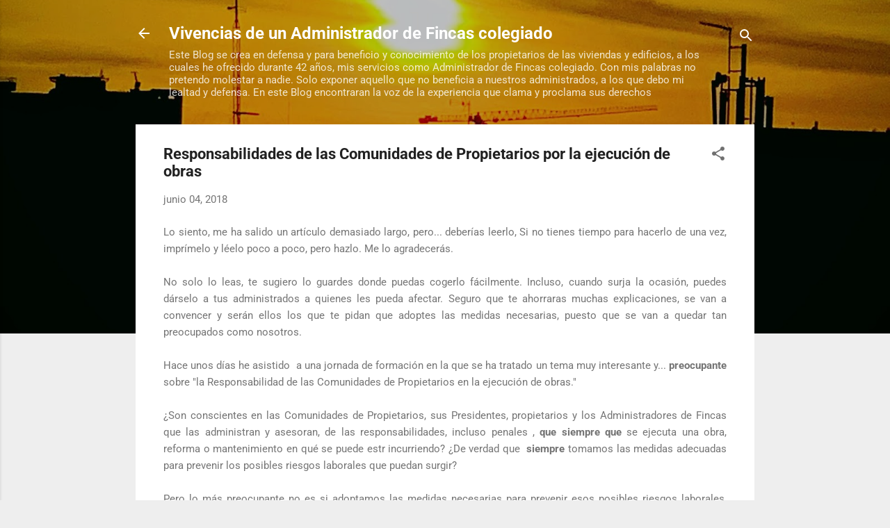

--- FILE ---
content_type: text/html; charset=UTF-8
request_url: http://www.salvajimenezhidalgo.com/2018/06/responsabilidades-de-las-comunidades-de.html
body_size: 34077
content:
<!DOCTYPE html>
<html dir='ltr' lang='es'>
<head>
<meta content='width=device-width, initial-scale=1' name='viewport'/>
<title>Responsabilidades de las Comunidades de Propietarios por la ejecución de obras</title>
<meta content='text/html; charset=UTF-8' http-equiv='Content-Type'/>
<!-- Chrome, Firefox OS and Opera -->
<meta content='#eeeeee' name='theme-color'/>
<!-- Windows Phone -->
<meta content='#eeeeee' name='msapplication-navbutton-color'/>
<meta content='blogger' name='generator'/>
<link href='http://www.salvajimenezhidalgo.com/favicon.ico' rel='icon' type='image/x-icon'/>
<link href='http://www.salvajimenezhidalgo.com/2018/06/responsabilidades-de-las-comunidades-de.html' rel='canonical'/>
<link rel="alternate" type="application/atom+xml" title="Vivencias de un Administrador de Fincas colegiado - Atom" href="http://www.salvajimenezhidalgo.com/feeds/posts/default" />
<link rel="alternate" type="application/rss+xml" title="Vivencias de un Administrador de Fincas colegiado - RSS" href="http://www.salvajimenezhidalgo.com/feeds/posts/default?alt=rss" />
<link rel="service.post" type="application/atom+xml" title="Vivencias de un Administrador de Fincas colegiado - Atom" href="https://www.blogger.com/feeds/8311348615814246611/posts/default" />

<link rel="alternate" type="application/atom+xml" title="Vivencias de un Administrador de Fincas colegiado - Atom" href="http://www.salvajimenezhidalgo.com/feeds/6771739442195137493/comments/default" />
<!--Can't find substitution for tag [blog.ieCssRetrofitLinks]-->
<meta content='http://www.salvajimenezhidalgo.com/2018/06/responsabilidades-de-las-comunidades-de.html' property='og:url'/>
<meta content='Responsabilidades de las Comunidades de Propietarios por la ejecución de obras' property='og:title'/>
<meta content='Blog sobre administracion de fincas, rehabilitacion' property='og:description'/>
<style type='text/css'>@font-face{font-family:'Roboto';font-style:italic;font-weight:300;font-stretch:normal;font-display:swap;src:url(//fonts.gstatic.com/s/roboto/v50/KFOKCnqEu92Fr1Mu53ZEC9_Vu3r1gIhOszmOClHrs6ljXfMMLt_QuAj-lg.ttf)format('truetype');}@font-face{font-family:'Roboto';font-style:normal;font-weight:400;font-stretch:normal;font-display:swap;src:url(//fonts.gstatic.com/s/roboto/v50/KFOMCnqEu92Fr1ME7kSn66aGLdTylUAMQXC89YmC2DPNWubEbVmUiA8.ttf)format('truetype');}@font-face{font-family:'Roboto';font-style:normal;font-weight:700;font-stretch:normal;font-display:swap;src:url(//fonts.gstatic.com/s/roboto/v50/KFOMCnqEu92Fr1ME7kSn66aGLdTylUAMQXC89YmC2DPNWuYjalmUiA8.ttf)format('truetype');}</style>
<style id='page-skin-1' type='text/css'><!--
/*! normalize.css v3.0.1 | MIT License | git.io/normalize */html{font-family:sans-serif;-ms-text-size-adjust:100%;-webkit-text-size-adjust:100%}body{margin:0}article,aside,details,figcaption,figure,footer,header,hgroup,main,nav,section,summary{display:block}audio,canvas,progress,video{display:inline-block;vertical-align:baseline}audio:not([controls]){display:none;height:0}[hidden],template{display:none}a{background:transparent}a:active,a:hover{outline:0}abbr[title]{border-bottom:1px dotted}b,strong{font-weight:bold}dfn{font-style:italic}h1{font-size:2em;margin:.67em 0}mark{background:#ff0;color:#000}small{font-size:80%}sub,sup{font-size:75%;line-height:0;position:relative;vertical-align:baseline}sup{top:-0.5em}sub{bottom:-0.25em}img{border:0}svg:not(:root){overflow:hidden}figure{margin:1em 40px}hr{-moz-box-sizing:content-box;box-sizing:content-box;height:0}pre{overflow:auto}code,kbd,pre,samp{font-family:monospace,monospace;font-size:1em}button,input,optgroup,select,textarea{color:inherit;font:inherit;margin:0}button{overflow:visible}button,select{text-transform:none}button,html input[type="button"],input[type="reset"],input[type="submit"]{-webkit-appearance:button;cursor:pointer}button[disabled],html input[disabled]{cursor:default}button::-moz-focus-inner,input::-moz-focus-inner{border:0;padding:0}input{line-height:normal}input[type="checkbox"],input[type="radio"]{box-sizing:border-box;padding:0}input[type="number"]::-webkit-inner-spin-button,input[type="number"]::-webkit-outer-spin-button{height:auto}input[type="search"]{-webkit-appearance:textfield;-moz-box-sizing:content-box;-webkit-box-sizing:content-box;box-sizing:content-box}input[type="search"]::-webkit-search-cancel-button,input[type="search"]::-webkit-search-decoration{-webkit-appearance:none}fieldset{border:1px solid #c0c0c0;margin:0 2px;padding:.35em .625em .75em}legend{border:0;padding:0}textarea{overflow:auto}optgroup{font-weight:bold}table{border-collapse:collapse;border-spacing:0}td,th{padding:0}
/*!************************************************
* Blogger Template Style
* Name: Contempo
**************************************************/
body{
overflow-wrap:break-word;
word-break:break-word;
word-wrap:break-word
}
.hidden{
display:none
}
.invisible{
visibility:hidden
}
.container::after,.float-container::after{
clear:both;
content:"";
display:table
}
.clearboth{
clear:both
}
#comments .comment .comment-actions,.subscribe-popup .FollowByEmail .follow-by-email-submit,.widget.Profile .profile-link,.widget.Profile .profile-link.visit-profile{
background:0 0;
border:0;
box-shadow:none;
color:#2196f3;
cursor:pointer;
font-size:14px;
font-weight:700;
outline:0;
text-decoration:none;
text-transform:uppercase;
width:auto
}
.dim-overlay{
background-color:rgba(0,0,0,.54);
height:100vh;
left:0;
position:fixed;
top:0;
width:100%
}
#sharing-dim-overlay{
background-color:transparent
}
input::-ms-clear{
display:none
}
.blogger-logo,.svg-icon-24.blogger-logo{
fill:#ff9800;
opacity:1
}
.loading-spinner-large{
-webkit-animation:mspin-rotate 1.568s infinite linear;
animation:mspin-rotate 1.568s infinite linear;
height:48px;
overflow:hidden;
position:absolute;
width:48px;
z-index:200
}
.loading-spinner-large>div{
-webkit-animation:mspin-revrot 5332ms infinite steps(4);
animation:mspin-revrot 5332ms infinite steps(4)
}
.loading-spinner-large>div>div{
-webkit-animation:mspin-singlecolor-large-film 1333ms infinite steps(81);
animation:mspin-singlecolor-large-film 1333ms infinite steps(81);
background-size:100%;
height:48px;
width:3888px
}
.mspin-black-large>div>div,.mspin-grey_54-large>div>div{
background-image:url(https://www.blogblog.com/indie/mspin_black_large.svg)
}
.mspin-white-large>div>div{
background-image:url(https://www.blogblog.com/indie/mspin_white_large.svg)
}
.mspin-grey_54-large{
opacity:.54
}
@-webkit-keyframes mspin-singlecolor-large-film{
from{
-webkit-transform:translateX(0);
transform:translateX(0)
}
to{
-webkit-transform:translateX(-3888px);
transform:translateX(-3888px)
}
}
@keyframes mspin-singlecolor-large-film{
from{
-webkit-transform:translateX(0);
transform:translateX(0)
}
to{
-webkit-transform:translateX(-3888px);
transform:translateX(-3888px)
}
}
@-webkit-keyframes mspin-rotate{
from{
-webkit-transform:rotate(0);
transform:rotate(0)
}
to{
-webkit-transform:rotate(360deg);
transform:rotate(360deg)
}
}
@keyframes mspin-rotate{
from{
-webkit-transform:rotate(0);
transform:rotate(0)
}
to{
-webkit-transform:rotate(360deg);
transform:rotate(360deg)
}
}
@-webkit-keyframes mspin-revrot{
from{
-webkit-transform:rotate(0);
transform:rotate(0)
}
to{
-webkit-transform:rotate(-360deg);
transform:rotate(-360deg)
}
}
@keyframes mspin-revrot{
from{
-webkit-transform:rotate(0);
transform:rotate(0)
}
to{
-webkit-transform:rotate(-360deg);
transform:rotate(-360deg)
}
}
.skip-navigation{
background-color:#fff;
box-sizing:border-box;
color:#000;
display:block;
height:0;
left:0;
line-height:50px;
overflow:hidden;
padding-top:0;
position:fixed;
text-align:center;
top:0;
-webkit-transition:box-shadow .3s,height .3s,padding-top .3s;
transition:box-shadow .3s,height .3s,padding-top .3s;
width:100%;
z-index:900
}
.skip-navigation:focus{
box-shadow:0 4px 5px 0 rgba(0,0,0,.14),0 1px 10px 0 rgba(0,0,0,.12),0 2px 4px -1px rgba(0,0,0,.2);
height:50px
}
#main{
outline:0
}
.main-heading{
position:absolute;
clip:rect(1px,1px,1px,1px);
padding:0;
border:0;
height:1px;
width:1px;
overflow:hidden
}
.Attribution{
margin-top:1em;
text-align:center
}
.Attribution .blogger img,.Attribution .blogger svg{
vertical-align:bottom
}
.Attribution .blogger img{
margin-right:.5em
}
.Attribution div{
line-height:24px;
margin-top:.5em
}
.Attribution .copyright,.Attribution .image-attribution{
font-size:.7em;
margin-top:1.5em
}
.BLOG_mobile_video_class{
display:none
}
.bg-photo{
background-attachment:scroll!important
}
body .CSS_LIGHTBOX{
z-index:900
}
.extendable .show-less,.extendable .show-more{
border-color:#2196f3;
color:#2196f3;
margin-top:8px
}
.extendable .show-less.hidden,.extendable .show-more.hidden{
display:none
}
.inline-ad{
display:none;
max-width:100%;
overflow:hidden
}
.adsbygoogle{
display:block
}
#cookieChoiceInfo{
bottom:0;
top:auto
}
iframe.b-hbp-video{
border:0
}
.post-body img{
max-width:100%
}
.post-body iframe{
max-width:100%
}
.post-body a[imageanchor="1"]{
display:inline-block
}
.byline{
margin-right:1em
}
.byline:last-child{
margin-right:0
}
.link-copied-dialog{
max-width:520px;
outline:0
}
.link-copied-dialog .modal-dialog-buttons{
margin-top:8px
}
.link-copied-dialog .goog-buttonset-default{
background:0 0;
border:0
}
.link-copied-dialog .goog-buttonset-default:focus{
outline:0
}
.paging-control-container{
margin-bottom:16px
}
.paging-control-container .paging-control{
display:inline-block
}
.paging-control-container .comment-range-text::after,.paging-control-container .paging-control{
color:#2196f3
}
.paging-control-container .comment-range-text,.paging-control-container .paging-control{
margin-right:8px
}
.paging-control-container .comment-range-text::after,.paging-control-container .paging-control::after{
content:"\b7";
cursor:default;
padding-left:8px;
pointer-events:none
}
.paging-control-container .comment-range-text:last-child::after,.paging-control-container .paging-control:last-child::after{
content:none
}
.byline.reactions iframe{
height:20px
}
.b-notification{
color:#000;
background-color:#fff;
border-bottom:solid 1px #000;
box-sizing:border-box;
padding:16px 32px;
text-align:center
}
.b-notification.visible{
-webkit-transition:margin-top .3s cubic-bezier(.4,0,.2,1);
transition:margin-top .3s cubic-bezier(.4,0,.2,1)
}
.b-notification.invisible{
position:absolute
}
.b-notification-close{
position:absolute;
right:8px;
top:8px
}
.no-posts-message{
line-height:40px;
text-align:center
}
@media screen and (max-width:800px){
body.item-view .post-body a[imageanchor="1"][style*="float: left;"],body.item-view .post-body a[imageanchor="1"][style*="float: right;"]{
float:none!important;
clear:none!important
}
body.item-view .post-body a[imageanchor="1"] img{
display:block;
height:auto;
margin:0 auto
}
body.item-view .post-body>.separator:first-child>a[imageanchor="1"]:first-child{
margin-top:20px
}
.post-body a[imageanchor]{
display:block
}
body.item-view .post-body a[imageanchor="1"]{
margin-left:0!important;
margin-right:0!important
}
body.item-view .post-body a[imageanchor="1"]+a[imageanchor="1"]{
margin-top:16px
}
}
.item-control{
display:none
}
#comments{
border-top:1px dashed rgba(0,0,0,.54);
margin-top:20px;
padding:20px
}
#comments .comment-thread ol{
margin:0;
padding-left:0;
padding-left:0
}
#comments .comment .comment-replybox-single,#comments .comment-thread .comment-replies{
margin-left:60px
}
#comments .comment-thread .thread-count{
display:none
}
#comments .comment{
list-style-type:none;
padding:0 0 30px;
position:relative
}
#comments .comment .comment{
padding-bottom:8px
}
.comment .avatar-image-container{
position:absolute
}
.comment .avatar-image-container img{
border-radius:50%
}
.avatar-image-container svg,.comment .avatar-image-container .avatar-icon{
border-radius:50%;
border:solid 1px #707070;
box-sizing:border-box;
fill:#707070;
height:35px;
margin:0;
padding:7px;
width:35px
}
.comment .comment-block{
margin-top:10px;
margin-left:60px;
padding-bottom:0
}
#comments .comment-author-header-wrapper{
margin-left:40px
}
#comments .comment .thread-expanded .comment-block{
padding-bottom:20px
}
#comments .comment .comment-header .user,#comments .comment .comment-header .user a{
color:#212121;
font-style:normal;
font-weight:700
}
#comments .comment .comment-actions{
bottom:0;
margin-bottom:15px;
position:absolute
}
#comments .comment .comment-actions>*{
margin-right:8px
}
#comments .comment .comment-header .datetime{
bottom:0;
color:rgba(33,33,33,.54);
display:inline-block;
font-size:13px;
font-style:italic;
margin-left:8px
}
#comments .comment .comment-footer .comment-timestamp a,#comments .comment .comment-header .datetime a{
color:rgba(33,33,33,.54)
}
#comments .comment .comment-content,.comment .comment-body{
margin-top:12px;
word-break:break-word
}
.comment-body{
margin-bottom:12px
}
#comments.embed[data-num-comments="0"]{
border:0;
margin-top:0;
padding-top:0
}
#comments.embed[data-num-comments="0"] #comment-post-message,#comments.embed[data-num-comments="0"] div.comment-form>p,#comments.embed[data-num-comments="0"] p.comment-footer{
display:none
}
#comment-editor-src{
display:none
}
.comments .comments-content .loadmore.loaded{
max-height:0;
opacity:0;
overflow:hidden
}
.extendable .remaining-items{
height:0;
overflow:hidden;
-webkit-transition:height .3s cubic-bezier(.4,0,.2,1);
transition:height .3s cubic-bezier(.4,0,.2,1)
}
.extendable .remaining-items.expanded{
height:auto
}
.svg-icon-24,.svg-icon-24-button{
cursor:pointer;
height:24px;
width:24px;
min-width:24px
}
.touch-icon{
margin:-12px;
padding:12px
}
.touch-icon:active,.touch-icon:focus{
background-color:rgba(153,153,153,.4);
border-radius:50%
}
svg:not(:root).touch-icon{
overflow:visible
}
html[dir=rtl] .rtl-reversible-icon{
-webkit-transform:scaleX(-1);
-ms-transform:scaleX(-1);
transform:scaleX(-1)
}
.svg-icon-24-button,.touch-icon-button{
background:0 0;
border:0;
margin:0;
outline:0;
padding:0
}
.touch-icon-button .touch-icon:active,.touch-icon-button .touch-icon:focus{
background-color:transparent
}
.touch-icon-button:active .touch-icon,.touch-icon-button:focus .touch-icon{
background-color:rgba(153,153,153,.4);
border-radius:50%
}
.Profile .default-avatar-wrapper .avatar-icon{
border-radius:50%;
border:solid 1px #707070;
box-sizing:border-box;
fill:#707070;
margin:0
}
.Profile .individual .default-avatar-wrapper .avatar-icon{
padding:25px
}
.Profile .individual .avatar-icon,.Profile .individual .profile-img{
height:120px;
width:120px
}
.Profile .team .default-avatar-wrapper .avatar-icon{
padding:8px
}
.Profile .team .avatar-icon,.Profile .team .default-avatar-wrapper,.Profile .team .profile-img{
height:40px;
width:40px
}
.snippet-container{
margin:0;
position:relative;
overflow:hidden
}
.snippet-fade{
bottom:0;
box-sizing:border-box;
position:absolute;
width:96px
}
.snippet-fade{
right:0
}
.snippet-fade:after{
content:"\2026"
}
.snippet-fade:after{
float:right
}
.post-bottom{
-webkit-box-align:center;
-webkit-align-items:center;
-ms-flex-align:center;
align-items:center;
display:-webkit-box;
display:-webkit-flex;
display:-ms-flexbox;
display:flex;
-webkit-flex-wrap:wrap;
-ms-flex-wrap:wrap;
flex-wrap:wrap
}
.post-footer{
-webkit-box-flex:1;
-webkit-flex:1 1 auto;
-ms-flex:1 1 auto;
flex:1 1 auto;
-webkit-flex-wrap:wrap;
-ms-flex-wrap:wrap;
flex-wrap:wrap;
-webkit-box-ordinal-group:2;
-webkit-order:1;
-ms-flex-order:1;
order:1
}
.post-footer>*{
-webkit-box-flex:0;
-webkit-flex:0 1 auto;
-ms-flex:0 1 auto;
flex:0 1 auto
}
.post-footer .byline:last-child{
margin-right:1em
}
.jump-link{
-webkit-box-flex:0;
-webkit-flex:0 0 auto;
-ms-flex:0 0 auto;
flex:0 0 auto;
-webkit-box-ordinal-group:3;
-webkit-order:2;
-ms-flex-order:2;
order:2
}
.centered-top-container.sticky{
left:0;
position:fixed;
right:0;
top:0;
width:auto;
z-index:50;
-webkit-transition-property:opacity,-webkit-transform;
transition-property:opacity,-webkit-transform;
transition-property:transform,opacity;
transition-property:transform,opacity,-webkit-transform;
-webkit-transition-duration:.2s;
transition-duration:.2s;
-webkit-transition-timing-function:cubic-bezier(.4,0,.2,1);
transition-timing-function:cubic-bezier(.4,0,.2,1)
}
.centered-top-placeholder{
display:none
}
.collapsed-header .centered-top-placeholder{
display:block
}
.centered-top-container .Header .replaced h1,.centered-top-placeholder .Header .replaced h1{
display:none
}
.centered-top-container.sticky .Header .replaced h1{
display:block
}
.centered-top-container.sticky .Header .header-widget{
background:0 0
}
.centered-top-container.sticky .Header .header-image-wrapper{
display:none
}
.centered-top-container img,.centered-top-placeholder img{
max-width:100%
}
.collapsible{
-webkit-transition:height .3s cubic-bezier(.4,0,.2,1);
transition:height .3s cubic-bezier(.4,0,.2,1)
}
.collapsible,.collapsible>summary{
display:block;
overflow:hidden
}
.collapsible>:not(summary){
display:none
}
.collapsible[open]>:not(summary){
display:block
}
.collapsible:focus,.collapsible>summary:focus{
outline:0
}
.collapsible>summary{
cursor:pointer;
display:block;
padding:0
}
.collapsible:focus>summary,.collapsible>summary:focus{
background-color:transparent
}
.collapsible>summary::-webkit-details-marker{
display:none
}
.collapsible-title{
-webkit-box-align:center;
-webkit-align-items:center;
-ms-flex-align:center;
align-items:center;
display:-webkit-box;
display:-webkit-flex;
display:-ms-flexbox;
display:flex
}
.collapsible-title .title{
-webkit-box-flex:1;
-webkit-flex:1 1 auto;
-ms-flex:1 1 auto;
flex:1 1 auto;
-webkit-box-ordinal-group:1;
-webkit-order:0;
-ms-flex-order:0;
order:0;
overflow:hidden;
text-overflow:ellipsis;
white-space:nowrap
}
.collapsible-title .chevron-down,.collapsible[open] .collapsible-title .chevron-up{
display:block
}
.collapsible-title .chevron-up,.collapsible[open] .collapsible-title .chevron-down{
display:none
}
.flat-button{
cursor:pointer;
display:inline-block;
font-weight:700;
text-transform:uppercase;
border-radius:2px;
padding:8px;
margin:-8px
}
.flat-icon-button{
background:0 0;
border:0;
margin:0;
outline:0;
padding:0;
margin:-12px;
padding:12px;
cursor:pointer;
box-sizing:content-box;
display:inline-block;
line-height:0
}
.flat-icon-button,.flat-icon-button .splash-wrapper{
border-radius:50%
}
.flat-icon-button .splash.animate{
-webkit-animation-duration:.3s;
animation-duration:.3s
}
.overflowable-container{
max-height:46px;
overflow:hidden;
position:relative
}
.overflow-button{
cursor:pointer
}
#overflowable-dim-overlay{
background:0 0
}
.overflow-popup{
box-shadow:0 2px 2px 0 rgba(0,0,0,.14),0 3px 1px -2px rgba(0,0,0,.2),0 1px 5px 0 rgba(0,0,0,.12);
background-color:#ffffff;
left:0;
max-width:calc(100% - 32px);
position:absolute;
top:0;
visibility:hidden;
z-index:101
}
.overflow-popup ul{
list-style:none
}
.overflow-popup .tabs li,.overflow-popup li{
display:block;
height:auto
}
.overflow-popup .tabs li{
padding-left:0;
padding-right:0
}
.overflow-button.hidden,.overflow-popup .tabs li.hidden,.overflow-popup li.hidden{
display:none
}
.pill-button{
background:0 0;
border:1px solid;
border-radius:12px;
cursor:pointer;
display:inline-block;
padding:4px 16px;
text-transform:uppercase
}
.ripple{
position:relative
}
.ripple>*{
z-index:1
}
.splash-wrapper{
bottom:0;
left:0;
overflow:hidden;
pointer-events:none;
position:absolute;
right:0;
top:0;
z-index:0
}
.splash{
background:#ccc;
border-radius:100%;
display:block;
opacity:.6;
position:absolute;
-webkit-transform:scale(0);
-ms-transform:scale(0);
transform:scale(0)
}
.splash.animate{
-webkit-animation:ripple-effect .4s linear;
animation:ripple-effect .4s linear
}
@-webkit-keyframes ripple-effect{
100%{
opacity:0;
-webkit-transform:scale(2.5);
transform:scale(2.5)
}
}
@keyframes ripple-effect{
100%{
opacity:0;
-webkit-transform:scale(2.5);
transform:scale(2.5)
}
}
.search{
display:-webkit-box;
display:-webkit-flex;
display:-ms-flexbox;
display:flex;
line-height:24px;
width:24px
}
.search.focused{
width:100%
}
.search.focused .section{
width:100%
}
.search form{
z-index:101
}
.search h3{
display:none
}
.search form{
display:-webkit-box;
display:-webkit-flex;
display:-ms-flexbox;
display:flex;
-webkit-box-flex:1;
-webkit-flex:1 0 0;
-ms-flex:1 0 0px;
flex:1 0 0;
border-bottom:solid 1px transparent;
padding-bottom:8px
}
.search form>*{
display:none
}
.search.focused form>*{
display:block
}
.search .search-input label{
display:none
}
.centered-top-placeholder.cloned .search form{
z-index:30
}
.search.focused form{
border-color:#ffffff;
position:relative;
width:auto
}
.collapsed-header .centered-top-container .search.focused form{
border-bottom-color:transparent
}
.search-expand{
-webkit-box-flex:0;
-webkit-flex:0 0 auto;
-ms-flex:0 0 auto;
flex:0 0 auto
}
.search-expand-text{
display:none
}
.search-close{
display:inline;
vertical-align:middle
}
.search-input{
-webkit-box-flex:1;
-webkit-flex:1 0 1px;
-ms-flex:1 0 1px;
flex:1 0 1px
}
.search-input input{
background:0 0;
border:0;
box-sizing:border-box;
color:#ffffff;
display:inline-block;
outline:0;
width:calc(100% - 48px)
}
.search-input input.no-cursor{
color:transparent;
text-shadow:0 0 0 #ffffff
}
.collapsed-header .centered-top-container .search-action,.collapsed-header .centered-top-container .search-input input{
color:#212121
}
.collapsed-header .centered-top-container .search-input input.no-cursor{
color:transparent;
text-shadow:0 0 0 #212121
}
.collapsed-header .centered-top-container .search-input input.no-cursor:focus,.search-input input.no-cursor:focus{
outline:0
}
.search-focused>*{
visibility:hidden
}
.search-focused .search,.search-focused .search-icon{
visibility:visible
}
.search.focused .search-action{
display:block
}
.search.focused .search-action:disabled{
opacity:.3
}
.widget.Sharing .sharing-button{
display:none
}
.widget.Sharing .sharing-buttons li{
padding:0
}
.widget.Sharing .sharing-buttons li span{
display:none
}
.post-share-buttons{
position:relative
}
.centered-bottom .share-buttons .svg-icon-24,.share-buttons .svg-icon-24{
fill:#212121
}
.sharing-open.touch-icon-button:active .touch-icon,.sharing-open.touch-icon-button:focus .touch-icon{
background-color:transparent
}
.share-buttons{
background-color:#ffffff;
border-radius:2px;
box-shadow:0 2px 2px 0 rgba(0,0,0,.14),0 3px 1px -2px rgba(0,0,0,.2),0 1px 5px 0 rgba(0,0,0,.12);
color:#212121;
list-style:none;
margin:0;
padding:8px 0;
position:absolute;
top:-11px;
min-width:200px;
z-index:101
}
.share-buttons.hidden{
display:none
}
.sharing-button{
background:0 0;
border:0;
margin:0;
outline:0;
padding:0;
cursor:pointer
}
.share-buttons li{
margin:0;
height:48px
}
.share-buttons li:last-child{
margin-bottom:0
}
.share-buttons li .sharing-platform-button{
box-sizing:border-box;
cursor:pointer;
display:block;
height:100%;
margin-bottom:0;
padding:0 16px;
position:relative;
width:100%
}
.share-buttons li .sharing-platform-button:focus,.share-buttons li .sharing-platform-button:hover{
background-color:rgba(128,128,128,.1);
outline:0
}
.share-buttons li svg[class*=" sharing-"],.share-buttons li svg[class^=sharing-]{
position:absolute;
top:10px
}
.share-buttons li span.sharing-platform-button{
position:relative;
top:0
}
.share-buttons li .platform-sharing-text{
display:block;
font-size:16px;
line-height:48px;
white-space:nowrap
}
.share-buttons li .platform-sharing-text{
margin-left:56px
}
.sidebar-container{
background-color:#ffffff;
max-width:284px;
overflow-y:auto;
-webkit-transition-property:-webkit-transform;
transition-property:-webkit-transform;
transition-property:transform;
transition-property:transform,-webkit-transform;
-webkit-transition-duration:.3s;
transition-duration:.3s;
-webkit-transition-timing-function:cubic-bezier(0,0,.2,1);
transition-timing-function:cubic-bezier(0,0,.2,1);
width:284px;
z-index:101;
-webkit-overflow-scrolling:touch
}
.sidebar-container .navigation{
line-height:0;
padding:16px
}
.sidebar-container .sidebar-back{
cursor:pointer
}
.sidebar-container .widget{
background:0 0;
margin:0 16px;
padding:16px 0
}
.sidebar-container .widget .title{
color:#212121;
margin:0
}
.sidebar-container .widget ul{
list-style:none;
margin:0;
padding:0
}
.sidebar-container .widget ul ul{
margin-left:1em
}
.sidebar-container .widget li{
font-size:16px;
line-height:normal
}
.sidebar-container .widget+.widget{
border-top:1px dashed #cccccc
}
.BlogArchive li{
margin:16px 0
}
.BlogArchive li:last-child{
margin-bottom:0
}
.Label li a{
display:inline-block
}
.BlogArchive .post-count,.Label .label-count{
float:right;
margin-left:.25em
}
.BlogArchive .post-count::before,.Label .label-count::before{
content:"("
}
.BlogArchive .post-count::after,.Label .label-count::after{
content:")"
}
.widget.Translate .skiptranslate>div{
display:block!important
}
.widget.Profile .profile-link{
display:-webkit-box;
display:-webkit-flex;
display:-ms-flexbox;
display:flex
}
.widget.Profile .team-member .default-avatar-wrapper,.widget.Profile .team-member .profile-img{
-webkit-box-flex:0;
-webkit-flex:0 0 auto;
-ms-flex:0 0 auto;
flex:0 0 auto;
margin-right:1em
}
.widget.Profile .individual .profile-link{
-webkit-box-orient:vertical;
-webkit-box-direction:normal;
-webkit-flex-direction:column;
-ms-flex-direction:column;
flex-direction:column
}
.widget.Profile .team .profile-link .profile-name{
-webkit-align-self:center;
-ms-flex-item-align:center;
align-self:center;
display:block;
-webkit-box-flex:1;
-webkit-flex:1 1 auto;
-ms-flex:1 1 auto;
flex:1 1 auto
}
.dim-overlay{
background-color:rgba(0,0,0,.54);
z-index:100
}
body.sidebar-visible{
overflow-y:hidden
}
@media screen and (max-width:1439px){
.sidebar-container{
bottom:0;
position:fixed;
top:0;
left:0;
right:auto
}
.sidebar-container.sidebar-invisible{
-webkit-transition-timing-function:cubic-bezier(.4,0,.6,1);
transition-timing-function:cubic-bezier(.4,0,.6,1);
-webkit-transform:translateX(-284px);
-ms-transform:translateX(-284px);
transform:translateX(-284px)
}
}
@media screen and (min-width:1440px){
.sidebar-container{
position:absolute;
top:0;
left:0;
right:auto
}
.sidebar-container .navigation{
display:none
}
}
.dialog{
box-shadow:0 2px 2px 0 rgba(0,0,0,.14),0 3px 1px -2px rgba(0,0,0,.2),0 1px 5px 0 rgba(0,0,0,.12);
background:#ffffff;
box-sizing:border-box;
color:#757575;
padding:30px;
position:fixed;
text-align:center;
width:calc(100% - 24px);
z-index:101
}
.dialog input[type=email],.dialog input[type=text]{
background-color:transparent;
border:0;
border-bottom:solid 1px rgba(117,117,117,.12);
color:#757575;
display:block;
font-family:Roboto, sans-serif;
font-size:16px;
line-height:24px;
margin:auto;
padding-bottom:7px;
outline:0;
text-align:center;
width:100%
}
.dialog input[type=email]::-webkit-input-placeholder,.dialog input[type=text]::-webkit-input-placeholder{
color:#757575
}
.dialog input[type=email]::-moz-placeholder,.dialog input[type=text]::-moz-placeholder{
color:#757575
}
.dialog input[type=email]:-ms-input-placeholder,.dialog input[type=text]:-ms-input-placeholder{
color:#757575
}
.dialog input[type=email]::-ms-input-placeholder,.dialog input[type=text]::-ms-input-placeholder{
color:#757575
}
.dialog input[type=email]::placeholder,.dialog input[type=text]::placeholder{
color:#757575
}
.dialog input[type=email]:focus,.dialog input[type=text]:focus{
border-bottom:solid 2px #2196f3;
padding-bottom:6px
}
.dialog input.no-cursor{
color:transparent;
text-shadow:0 0 0 #757575
}
.dialog input.no-cursor:focus{
outline:0
}
.dialog input.no-cursor:focus{
outline:0
}
.dialog input[type=submit]{
font-family:Roboto, sans-serif
}
.dialog .goog-buttonset-default{
color:#2196f3
}
.subscribe-popup{
max-width:364px
}
.subscribe-popup h3{
color:#212121;
font-size:1.8em;
margin-top:0
}
.subscribe-popup .FollowByEmail h3{
display:none
}
.subscribe-popup .FollowByEmail .follow-by-email-submit{
color:#2196f3;
display:inline-block;
margin:0 auto;
margin-top:24px;
width:auto;
white-space:normal
}
.subscribe-popup .FollowByEmail .follow-by-email-submit:disabled{
cursor:default;
opacity:.3
}
@media (max-width:800px){
.blog-name div.widget.Subscribe{
margin-bottom:16px
}
body.item-view .blog-name div.widget.Subscribe{
margin:8px auto 16px auto;
width:100%
}
}
.tabs{
list-style:none
}
.tabs li{
display:inline-block
}
.tabs li a{
cursor:pointer;
display:inline-block;
font-weight:700;
text-transform:uppercase;
padding:12px 8px
}
.tabs .selected{
border-bottom:4px solid #ffffff
}
.tabs .selected a{
color:#ffffff
}
body#layout .bg-photo,body#layout .bg-photo-overlay{
display:none
}
body#layout .page_body{
padding:0;
position:relative;
top:0
}
body#layout .page{
display:inline-block;
left:inherit;
position:relative;
vertical-align:top;
width:540px
}
body#layout .centered{
max-width:954px
}
body#layout .navigation{
display:none
}
body#layout .sidebar-container{
display:inline-block;
width:40%
}
body#layout .hamburger-menu,body#layout .search{
display:none
}
.centered-top-container .svg-icon-24,body.collapsed-header .centered-top-placeholder .svg-icon-24{
fill:#ffffff
}
.sidebar-container .svg-icon-24{
fill:#707070
}
.centered-bottom .svg-icon-24,body.collapsed-header .centered-top-container .svg-icon-24{
fill:#707070
}
.centered-bottom .share-buttons .svg-icon-24,.share-buttons .svg-icon-24{
fill:#212121
}
body{
background-color:#eeeeee;
color:#757575;
font:15px Roboto, sans-serif;
margin:0;
min-height:100vh
}
img{
max-width:100%
}
h3{
color:#757575;
font-size:16px
}
a{
text-decoration:none;
color:#2196f3
}
a:visited{
color:#2196f3
}
a:hover{
color:#2196f3
}
blockquote{
color:#444444;
font:italic 300 15px Roboto, sans-serif;
font-size:x-large;
text-align:center
}
.pill-button{
font-size:12px
}
.bg-photo-container{
height:480px;
overflow:hidden;
position:absolute;
width:100%;
z-index:1
}
.bg-photo{
background:#eeeeee url(http://2.bp.blogspot.com/-KzbRPsYqBBw/Xt6A2HalIdI/AAAAAAAAAWo/5DSEJPQ05mI2TYk6KCtuHjw1iQq_iRO7QCK4BGAYYCw/s0/Azoteas) no-repeat scroll bottom center;
background-attachment:scroll;
background-size:cover;
-webkit-filter:blur(0px);
filter:blur(0px);
height:calc(100% + 2 * 0px);
left:0px;
position:absolute;
top:0px;
width:calc(100% + 2 * 0px)
}
.bg-photo-overlay{
background:rgba(0,0,0,.26);
background-size:cover;
height:480px;
position:absolute;
width:100%;
z-index:2
}
.hamburger-menu{
float:left;
margin-top:0
}
.sticky .hamburger-menu{
float:none;
position:absolute
}
.search{
border-bottom:solid 1px rgba(255, 255, 255, 0);
float:right;
position:relative;
-webkit-transition-property:width;
transition-property:width;
-webkit-transition-duration:.5s;
transition-duration:.5s;
-webkit-transition-timing-function:cubic-bezier(.4,0,.2,1);
transition-timing-function:cubic-bezier(.4,0,.2,1);
z-index:101
}
.search .dim-overlay{
background-color:transparent
}
.search form{
height:36px;
-webkit-transition-property:border-color;
transition-property:border-color;
-webkit-transition-delay:.5s;
transition-delay:.5s;
-webkit-transition-duration:.2s;
transition-duration:.2s;
-webkit-transition-timing-function:cubic-bezier(.4,0,.2,1);
transition-timing-function:cubic-bezier(.4,0,.2,1)
}
.search.focused{
width:calc(100% - 48px)
}
.search.focused form{
display:-webkit-box;
display:-webkit-flex;
display:-ms-flexbox;
display:flex;
-webkit-box-flex:1;
-webkit-flex:1 0 1px;
-ms-flex:1 0 1px;
flex:1 0 1px;
border-color:#ffffff;
margin-left:-24px;
padding-left:36px;
position:relative;
width:auto
}
.item-view .search,.sticky .search{
right:0;
float:none;
margin-left:0;
position:absolute
}
.item-view .search.focused,.sticky .search.focused{
width:calc(100% - 50px)
}
.item-view .search.focused form,.sticky .search.focused form{
border-bottom-color:#757575
}
.centered-top-placeholder.cloned .search form{
z-index:30
}
.search_button{
-webkit-box-flex:0;
-webkit-flex:0 0 24px;
-ms-flex:0 0 24px;
flex:0 0 24px;
-webkit-box-orient:vertical;
-webkit-box-direction:normal;
-webkit-flex-direction:column;
-ms-flex-direction:column;
flex-direction:column
}
.search_button svg{
margin-top:0
}
.search-input{
height:48px
}
.search-input input{
display:block;
color:#ffffff;
font:16px Roboto, sans-serif;
height:48px;
line-height:48px;
padding:0;
width:100%
}
.search-input input::-webkit-input-placeholder{
color:#ffffff;
opacity:.3
}
.search-input input::-moz-placeholder{
color:#ffffff;
opacity:.3
}
.search-input input:-ms-input-placeholder{
color:#ffffff;
opacity:.3
}
.search-input input::-ms-input-placeholder{
color:#ffffff;
opacity:.3
}
.search-input input::placeholder{
color:#ffffff;
opacity:.3
}
.search-action{
background:0 0;
border:0;
color:#ffffff;
cursor:pointer;
display:none;
height:48px;
margin-top:0
}
.sticky .search-action{
color:#757575
}
.search.focused .search-action{
display:block
}
.search.focused .search-action:disabled{
opacity:.3
}
.page_body{
position:relative;
z-index:20
}
.page_body .widget{
margin-bottom:16px
}
.page_body .centered{
box-sizing:border-box;
display:-webkit-box;
display:-webkit-flex;
display:-ms-flexbox;
display:flex;
-webkit-box-orient:vertical;
-webkit-box-direction:normal;
-webkit-flex-direction:column;
-ms-flex-direction:column;
flex-direction:column;
margin:0 auto;
max-width:922px;
min-height:100vh;
padding:24px 0
}
.page_body .centered>*{
-webkit-box-flex:0;
-webkit-flex:0 0 auto;
-ms-flex:0 0 auto;
flex:0 0 auto
}
.page_body .centered>#footer{
margin-top:auto
}
.blog-name{
margin:24px 0 16px 0
}
.item-view .blog-name,.sticky .blog-name{
box-sizing:border-box;
margin-left:36px;
min-height:48px;
opacity:1;
padding-top:12px
}
.blog-name .subscribe-section-container{
margin-bottom:32px;
text-align:center;
-webkit-transition-property:opacity;
transition-property:opacity;
-webkit-transition-duration:.5s;
transition-duration:.5s
}
.item-view .blog-name .subscribe-section-container,.sticky .blog-name .subscribe-section-container{
margin:0 0 8px 0
}
.blog-name .PageList{
margin-top:16px;
padding-top:8px;
text-align:center
}
.blog-name .PageList .overflowable-contents{
width:100%
}
.blog-name .PageList h3.title{
color:#ffffff;
margin:8px auto;
text-align:center;
width:100%
}
.centered-top-container .blog-name{
-webkit-transition-property:opacity;
transition-property:opacity;
-webkit-transition-duration:.5s;
transition-duration:.5s
}
.item-view .return_link{
margin-bottom:12px;
margin-top:12px;
position:absolute
}
.item-view .blog-name{
display:-webkit-box;
display:-webkit-flex;
display:-ms-flexbox;
display:flex;
-webkit-flex-wrap:wrap;
-ms-flex-wrap:wrap;
flex-wrap:wrap;
margin:0 48px 27px 48px
}
.item-view .subscribe-section-container{
-webkit-box-flex:0;
-webkit-flex:0 0 auto;
-ms-flex:0 0 auto;
flex:0 0 auto
}
.item-view #header,.item-view .Header{
margin-bottom:5px;
margin-right:15px
}
.item-view .sticky .Header{
margin-bottom:0
}
.item-view .Header p{
margin:10px 0 0 0;
text-align:left
}
.item-view .post-share-buttons-bottom{
margin-right:16px
}
.sticky{
background:#ffffff;
box-shadow:0 0 20px 0 rgba(0,0,0,.7);
box-sizing:border-box;
margin-left:0
}
.sticky #header{
margin-bottom:8px;
margin-right:8px
}
.sticky .centered-top{
margin:4px auto;
max-width:890px;
min-height:48px
}
.sticky .blog-name{
display:-webkit-box;
display:-webkit-flex;
display:-ms-flexbox;
display:flex;
margin:0 48px
}
.sticky .blog-name #header{
-webkit-box-flex:0;
-webkit-flex:0 1 auto;
-ms-flex:0 1 auto;
flex:0 1 auto;
-webkit-box-ordinal-group:2;
-webkit-order:1;
-ms-flex-order:1;
order:1;
overflow:hidden
}
.sticky .blog-name .subscribe-section-container{
-webkit-box-flex:0;
-webkit-flex:0 0 auto;
-ms-flex:0 0 auto;
flex:0 0 auto;
-webkit-box-ordinal-group:3;
-webkit-order:2;
-ms-flex-order:2;
order:2
}
.sticky .Header h1{
overflow:hidden;
text-overflow:ellipsis;
white-space:nowrap;
margin-right:-10px;
margin-bottom:-10px;
padding-right:10px;
padding-bottom:10px
}
.sticky .Header p{
display:none
}
.sticky .PageList{
display:none
}
.search-focused>*{
visibility:visible
}
.search-focused .hamburger-menu{
visibility:visible
}
.item-view .search-focused .blog-name,.sticky .search-focused .blog-name{
opacity:0
}
.centered-bottom,.centered-top-container,.centered-top-placeholder{
padding:0 16px
}
.centered-top{
position:relative
}
.item-view .centered-top.search-focused .subscribe-section-container,.sticky .centered-top.search-focused .subscribe-section-container{
opacity:0
}
.page_body.has-vertical-ads .centered .centered-bottom{
display:inline-block;
width:calc(100% - 176px)
}
.Header h1{
color:#ffffff;
font:bold 45px Roboto, sans-serif;
line-height:normal;
margin:0 0 13px 0;
text-align:center;
width:100%
}
.Header h1 a,.Header h1 a:hover,.Header h1 a:visited{
color:#ffffff
}
.item-view .Header h1,.sticky .Header h1{
font-size:24px;
line-height:24px;
margin:0;
text-align:left
}
.sticky .Header h1{
color:#757575
}
.sticky .Header h1 a,.sticky .Header h1 a:hover,.sticky .Header h1 a:visited{
color:#757575
}
.Header p{
color:#ffffff;
margin:0 0 13px 0;
opacity:.8;
text-align:center
}
.widget .title{
line-height:28px
}
.BlogArchive li{
font-size:16px
}
.BlogArchive .post-count{
color:#757575
}
#page_body .FeaturedPost,.Blog .blog-posts .post-outer-container{
background:#ffffff;
min-height:40px;
padding:30px 40px;
width:auto
}
.Blog .blog-posts .post-outer-container:last-child{
margin-bottom:0
}
.Blog .blog-posts .post-outer-container .post-outer{
border:0;
position:relative;
padding-bottom:.25em
}
.post-outer-container{
margin-bottom:16px
}
.post:first-child{
margin-top:0
}
.post .thumb{
float:left;
height:20%;
width:20%
}
.post-share-buttons-bottom,.post-share-buttons-top{
float:right
}
.post-share-buttons-bottom{
margin-right:24px
}
.post-footer,.post-header{
clear:left;
color:rgba(0, 0, 0, 0.54);
margin:0;
width:inherit
}
.blog-pager{
text-align:center
}
.blog-pager a{
color:#2196f3
}
.blog-pager a:visited{
color:#2196f3
}
.blog-pager a:hover{
color:#2196f3
}
.post-title{
font:bold 22px Roboto, sans-serif;
float:left;
margin:0 0 8px 0;
max-width:calc(100% - 48px)
}
.post-title a{
font:bold 30px Roboto, sans-serif
}
.post-title,.post-title a,.post-title a:hover,.post-title a:visited{
color:#212121
}
.post-body{
color:#757575;
font:15px Roboto, sans-serif;
line-height:1.6em;
margin:1.5em 0 2em 0;
display:block
}
.post-body img{
height:inherit
}
.post-body .snippet-thumbnail{
float:left;
margin:0;
margin-right:2em;
max-height:128px;
max-width:128px
}
.post-body .snippet-thumbnail img{
max-width:100%
}
.main .FeaturedPost .widget-content{
border:0;
position:relative;
padding-bottom:.25em
}
.FeaturedPost img{
margin-top:2em
}
.FeaturedPost .snippet-container{
margin:2em 0
}
.FeaturedPost .snippet-container p{
margin:0
}
.FeaturedPost .snippet-thumbnail{
float:none;
height:auto;
margin-bottom:2em;
margin-right:0;
overflow:hidden;
max-height:calc(600px + 2em);
max-width:100%;
text-align:center;
width:100%
}
.FeaturedPost .snippet-thumbnail img{
max-width:100%;
width:100%
}
.byline{
color:rgba(0, 0, 0, 0.54);
display:inline-block;
line-height:24px;
margin-top:8px;
vertical-align:top
}
.byline.post-author:first-child{
margin-right:0
}
.byline.reactions .reactions-label{
line-height:22px;
vertical-align:top
}
.byline.post-share-buttons{
position:relative;
display:inline-block;
margin-top:0;
width:100%
}
.byline.post-share-buttons .sharing{
float:right
}
.flat-button.ripple:hover{
background-color:rgba(33,150,243,.12)
}
.flat-button.ripple .splash{
background-color:rgba(33,150,243,.4)
}
a.timestamp-link,a:active.timestamp-link,a:visited.timestamp-link{
color:inherit;
font:inherit;
text-decoration:inherit
}
.post-share-buttons{
margin-left:0
}
.clear-sharing{
min-height:24px
}
.comment-link{
color:#2196f3;
position:relative
}
.comment-link .num_comments{
margin-left:8px;
vertical-align:top
}
#comment-holder .continue{
display:none
}
#comment-editor{
margin-bottom:20px;
margin-top:20px
}
#comments .comment-form h4,#comments h3.title{
position:absolute;
clip:rect(1px,1px,1px,1px);
padding:0;
border:0;
height:1px;
width:1px;
overflow:hidden
}
.post-filter-message{
background-color:rgba(0,0,0,.7);
color:#fff;
display:table;
margin-bottom:16px;
width:100%
}
.post-filter-message div{
display:table-cell;
padding:15px 28px
}
.post-filter-message div:last-child{
padding-left:0;
text-align:right
}
.post-filter-message a{
white-space:nowrap
}
.post-filter-message .search-label,.post-filter-message .search-query{
font-weight:700;
color:#2196f3
}
#blog-pager{
margin:2em 0
}
#blog-pager a{
color:#2196f3;
font-size:14px
}
.subscribe-button{
border-color:#ffffff;
color:#ffffff
}
.sticky .subscribe-button{
border-color:#757575;
color:#757575
}
.tabs{
margin:0 auto;
padding:0
}
.tabs li{
margin:0 8px;
vertical-align:top
}
.tabs .overflow-button a,.tabs li a{
color:#cccccc;
font:700 normal 15px Roboto, sans-serif;
line-height:18px
}
.tabs .overflow-button a{
padding:12px 8px
}
.overflow-popup .tabs li{
text-align:left
}
.overflow-popup li a{
color:#757575;
display:block;
padding:8px 20px
}
.overflow-popup li.selected a{
color:#212121
}
a.report_abuse{
font-weight:400
}
.Label li,.Label span.label-size,.byline.post-labels a{
background-color:#f7f7f7;
border:1px solid #f7f7f7;
border-radius:15px;
display:inline-block;
margin:4px 4px 4px 0;
padding:3px 8px
}
.Label a,.byline.post-labels a{
color:rgba(0,0,0,0.54)
}
.Label ul{
list-style:none;
padding:0
}
.PopularPosts{
background-color:#eeeeee;
padding:30px 40px
}
.PopularPosts .item-content{
color:#757575;
margin-top:24px
}
.PopularPosts a,.PopularPosts a:hover,.PopularPosts a:visited{
color:#2196f3
}
.PopularPosts .post-title,.PopularPosts .post-title a,.PopularPosts .post-title a:hover,.PopularPosts .post-title a:visited{
color:#212121;
font-size:18px;
font-weight:700;
line-height:24px
}
.PopularPosts,.PopularPosts h3.title a{
color:#757575;
font:15px Roboto, sans-serif
}
.main .PopularPosts{
padding:16px 40px
}
.PopularPosts h3.title{
font-size:14px;
margin:0
}
.PopularPosts h3.post-title{
margin-bottom:0
}
.PopularPosts .byline{
color:rgba(0, 0, 0, 0.54)
}
.PopularPosts .jump-link{
float:right;
margin-top:16px
}
.PopularPosts .post-header .byline{
font-size:.9em;
font-style:italic;
margin-top:6px
}
.PopularPosts ul{
list-style:none;
padding:0;
margin:0
}
.PopularPosts .post{
padding:20px 0
}
.PopularPosts .post+.post{
border-top:1px dashed #cccccc
}
.PopularPosts .item-thumbnail{
float:left;
margin-right:32px
}
.PopularPosts .item-thumbnail img{
height:88px;
padding:0;
width:88px
}
.inline-ad{
margin-bottom:16px
}
.desktop-ad .inline-ad{
display:block
}
.adsbygoogle{
overflow:hidden
}
.vertical-ad-container{
float:right;
margin-right:16px;
width:128px
}
.vertical-ad-container .AdSense+.AdSense{
margin-top:16px
}
.inline-ad-placeholder,.vertical-ad-placeholder{
background:#ffffff;
border:1px solid #000;
opacity:.9;
vertical-align:middle;
text-align:center
}
.inline-ad-placeholder span,.vertical-ad-placeholder span{
margin-top:290px;
display:block;
text-transform:uppercase;
font-weight:700;
color:#212121
}
.vertical-ad-placeholder{
height:600px
}
.vertical-ad-placeholder span{
margin-top:290px;
padding:0 40px
}
.inline-ad-placeholder{
height:90px
}
.inline-ad-placeholder span{
margin-top:36px
}
.Attribution{
color:#757575
}
.Attribution a,.Attribution a:hover,.Attribution a:visited{
color:#2196f3
}
.Attribution svg{
fill:#707070
}
.sidebar-container{
box-shadow:1px 1px 3px rgba(0,0,0,.1)
}
.sidebar-container,.sidebar-container .sidebar_bottom{
background-color:#ffffff
}
.sidebar-container .navigation,.sidebar-container .sidebar_top_wrapper{
background-color:#ffffff
}
.sidebar-container .sidebar_top{
overflow:auto
}
.sidebar-container .sidebar_bottom{
width:100%;
padding-top:16px
}
.sidebar-container .widget:first-child{
padding-top:0
}
.sidebar_top .widget.Profile{
padding-bottom:16px
}
.widget.Profile{
margin:0;
width:100%
}
.widget.Profile h2{
display:none
}
.widget.Profile h3.title{
color:rgba(0,0,0,0.52);
margin:16px 32px
}
.widget.Profile .individual{
text-align:center
}
.widget.Profile .individual .profile-link{
padding:1em
}
.widget.Profile .individual .default-avatar-wrapper .avatar-icon{
margin:auto
}
.widget.Profile .team{
margin-bottom:32px;
margin-left:32px;
margin-right:32px
}
.widget.Profile ul{
list-style:none;
padding:0
}
.widget.Profile li{
margin:10px 0
}
.widget.Profile .profile-img{
border-radius:50%;
float:none
}
.widget.Profile .profile-link{
color:#212121;
font-size:.9em;
margin-bottom:1em;
opacity:.87;
overflow:hidden
}
.widget.Profile .profile-link.visit-profile{
border-style:solid;
border-width:1px;
border-radius:12px;
cursor:pointer;
font-size:12px;
font-weight:400;
padding:5px 20px;
display:inline-block;
line-height:normal
}
.widget.Profile dd{
color:rgba(0, 0, 0, 0.54);
margin:0 16px
}
.widget.Profile location{
margin-bottom:1em
}
.widget.Profile .profile-textblock{
font-size:14px;
line-height:24px;
position:relative
}
body.sidebar-visible .page_body{
overflow-y:scroll
}
body.sidebar-visible .bg-photo-container{
overflow-y:scroll
}
@media screen and (min-width:1440px){
.sidebar-container{
margin-top:480px;
min-height:calc(100% - 480px);
overflow:visible;
z-index:32
}
.sidebar-container .sidebar_top_wrapper{
background-color:#f7f7f7;
height:480px;
margin-top:-480px
}
.sidebar-container .sidebar_top{
display:-webkit-box;
display:-webkit-flex;
display:-ms-flexbox;
display:flex;
height:480px;
-webkit-box-orient:horizontal;
-webkit-box-direction:normal;
-webkit-flex-direction:row;
-ms-flex-direction:row;
flex-direction:row;
max-height:480px
}
.sidebar-container .sidebar_bottom{
max-width:284px;
width:284px
}
body.collapsed-header .sidebar-container{
z-index:15
}
.sidebar-container .sidebar_top:empty{
display:none
}
.sidebar-container .sidebar_top>:only-child{
-webkit-box-flex:0;
-webkit-flex:0 0 auto;
-ms-flex:0 0 auto;
flex:0 0 auto;
-webkit-align-self:center;
-ms-flex-item-align:center;
align-self:center;
width:100%
}
.sidebar_top_wrapper.no-items{
display:none
}
}
.post-snippet.snippet-container{
max-height:120px
}
.post-snippet .snippet-item{
line-height:24px
}
.post-snippet .snippet-fade{
background:-webkit-linear-gradient(left,#ffffff 0,#ffffff 20%,rgba(255, 255, 255, 0) 100%);
background:linear-gradient(to left,#ffffff 0,#ffffff 20%,rgba(255, 255, 255, 0) 100%);
color:#757575;
height:24px
}
.popular-posts-snippet.snippet-container{
max-height:72px
}
.popular-posts-snippet .snippet-item{
line-height:24px
}
.PopularPosts .popular-posts-snippet .snippet-fade{
color:#757575;
height:24px
}
.main .popular-posts-snippet .snippet-fade{
background:-webkit-linear-gradient(left,#eeeeee 0,#eeeeee 20%,rgba(238, 238, 238, 0) 100%);
background:linear-gradient(to left,#eeeeee 0,#eeeeee 20%,rgba(238, 238, 238, 0) 100%)
}
.sidebar_bottom .popular-posts-snippet .snippet-fade{
background:-webkit-linear-gradient(left,#ffffff 0,#ffffff 20%,rgba(255, 255, 255, 0) 100%);
background:linear-gradient(to left,#ffffff 0,#ffffff 20%,rgba(255, 255, 255, 0) 100%)
}
.profile-snippet.snippet-container{
max-height:192px
}
.has-location .profile-snippet.snippet-container{
max-height:144px
}
.profile-snippet .snippet-item{
line-height:24px
}
.profile-snippet .snippet-fade{
background:-webkit-linear-gradient(left,#ffffff 0,#ffffff 20%,rgba(255, 255, 255, 0) 100%);
background:linear-gradient(to left,#ffffff 0,#ffffff 20%,rgba(255, 255, 255, 0) 100%);
color:rgba(0, 0, 0, 0.54);
height:24px
}
@media screen and (min-width:1440px){
.profile-snippet .snippet-fade{
background:-webkit-linear-gradient(left,#f7f7f7 0,#f7f7f7 20%,rgba(247, 247, 247, 0) 100%);
background:linear-gradient(to left,#f7f7f7 0,#f7f7f7 20%,rgba(247, 247, 247, 0) 100%)
}
}
@media screen and (max-width:800px){
.blog-name{
margin-top:0
}
body.item-view .blog-name{
margin:0 48px
}
.centered-bottom{
padding:8px
}
body.item-view .centered-bottom{
padding:0
}
.page_body .centered{
padding:10px 0
}
body.item-view #header,body.item-view .widget.Header{
margin-right:0
}
body.collapsed-header .centered-top-container .blog-name{
display:block
}
body.collapsed-header .centered-top-container .widget.Header h1{
text-align:center
}
.widget.Header header{
padding:0
}
.widget.Header h1{
font-size:24px;
line-height:24px;
margin-bottom:13px
}
body.item-view .widget.Header h1{
text-align:center
}
body.item-view .widget.Header p{
text-align:center
}
.blog-name .widget.PageList{
padding:0
}
body.item-view .centered-top{
margin-bottom:5px
}
.search-action,.search-input{
margin-bottom:-8px
}
.search form{
margin-bottom:8px
}
body.item-view .subscribe-section-container{
margin:5px 0 0 0;
width:100%
}
#page_body.section div.widget.FeaturedPost,div.widget.PopularPosts{
padding:16px
}
div.widget.Blog .blog-posts .post-outer-container{
padding:16px
}
div.widget.Blog .blog-posts .post-outer-container .post-outer{
padding:0
}
.post:first-child{
margin:0
}
.post-body .snippet-thumbnail{
margin:0 3vw 3vw 0
}
.post-body .snippet-thumbnail img{
height:20vw;
width:20vw;
max-height:128px;
max-width:128px
}
div.widget.PopularPosts div.item-thumbnail{
margin:0 3vw 3vw 0
}
div.widget.PopularPosts div.item-thumbnail img{
height:20vw;
width:20vw;
max-height:88px;
max-width:88px
}
.post-title{
line-height:1
}
.post-title,.post-title a{
font-size:20px
}
#page_body.section div.widget.FeaturedPost h3 a{
font-size:22px
}
.mobile-ad .inline-ad{
display:block
}
.page_body.has-vertical-ads .vertical-ad-container,.page_body.has-vertical-ads .vertical-ad-container ins{
display:none
}
.page_body.has-vertical-ads .centered .centered-bottom,.page_body.has-vertical-ads .centered .centered-top{
display:block;
width:auto
}
div.post-filter-message div{
padding:8px 16px
}
}
@media screen and (min-width:1440px){
body{
position:relative
}
body.item-view .blog-name{
margin-left:48px
}
.page_body{
margin-left:284px
}
.search{
margin-left:0
}
.search.focused{
width:100%
}
.sticky{
padding-left:284px
}
.hamburger-menu{
display:none
}
body.collapsed-header .page_body .centered-top-container{
padding-left:284px;
padding-right:0;
width:100%
}
body.collapsed-header .centered-top-container .search.focused{
width:100%
}
body.collapsed-header .centered-top-container .blog-name{
margin-left:0
}
body.collapsed-header.item-view .centered-top-container .search.focused{
width:calc(100% - 50px)
}
body.collapsed-header.item-view .centered-top-container .blog-name{
margin-left:40px
}
}

--></style>
<style id='template-skin-1' type='text/css'><!--
body#layout .hidden,
body#layout .invisible {
display: inherit;
}
body#layout .navigation {
display: none;
}
body#layout .page,
body#layout .sidebar_top,
body#layout .sidebar_bottom {
display: inline-block;
left: inherit;
position: relative;
vertical-align: top;
}
body#layout .page {
float: right;
margin-left: 20px;
width: 55%;
}
body#layout .sidebar-container {
float: right;
width: 40%;
}
body#layout .hamburger-menu {
display: none;
}
--></style>
<style>
    .bg-photo {background-image:url(http\:\/\/2.bp.blogspot.com\/-KzbRPsYqBBw\/Xt6A2HalIdI\/AAAAAAAAAWo\/5DSEJPQ05mI2TYk6KCtuHjw1iQq_iRO7QCK4BGAYYCw\/s0\/Azoteas);}
    
@media (max-width: 480px) { .bg-photo {background-image:url(http\:\/\/2.bp.blogspot.com\/-KzbRPsYqBBw\/Xt6A2HalIdI\/AAAAAAAAAWo\/5DSEJPQ05mI2TYk6KCtuHjw1iQq_iRO7QCK4BGAYYCw\/w480\/Azoteas);}}
@media (max-width: 640px) and (min-width: 481px) { .bg-photo {background-image:url(http\:\/\/2.bp.blogspot.com\/-KzbRPsYqBBw\/Xt6A2HalIdI\/AAAAAAAAAWo\/5DSEJPQ05mI2TYk6KCtuHjw1iQq_iRO7QCK4BGAYYCw\/w640\/Azoteas);}}
@media (max-width: 800px) and (min-width: 641px) { .bg-photo {background-image:url(http\:\/\/2.bp.blogspot.com\/-KzbRPsYqBBw\/Xt6A2HalIdI\/AAAAAAAAAWo\/5DSEJPQ05mI2TYk6KCtuHjw1iQq_iRO7QCK4BGAYYCw\/w800\/Azoteas);}}
@media (max-width: 1200px) and (min-width: 801px) { .bg-photo {background-image:url(http\:\/\/2.bp.blogspot.com\/-KzbRPsYqBBw\/Xt6A2HalIdI\/AAAAAAAAAWo\/5DSEJPQ05mI2TYk6KCtuHjw1iQq_iRO7QCK4BGAYYCw\/w1200\/Azoteas);}}
/* Last tag covers anything over one higher than the previous max-size cap. */
@media (min-width: 1201px) { .bg-photo {background-image:url(http\:\/\/2.bp.blogspot.com\/-KzbRPsYqBBw\/Xt6A2HalIdI\/AAAAAAAAAWo\/5DSEJPQ05mI2TYk6KCtuHjw1iQq_iRO7QCK4BGAYYCw\/w1600\/Azoteas);}}
  </style>
<script async='async' src='https://www.gstatic.com/external_hosted/clipboardjs/clipboard.min.js'></script>
<link href='https://www.blogger.com/dyn-css/authorization.css?targetBlogID=8311348615814246611&amp;zx=a4e84ed6-fff3-4789-aa81-78b4b92ecebc' media='none' onload='if(media!=&#39;all&#39;)media=&#39;all&#39;' rel='stylesheet'/><noscript><link href='https://www.blogger.com/dyn-css/authorization.css?targetBlogID=8311348615814246611&amp;zx=a4e84ed6-fff3-4789-aa81-78b4b92ecebc' rel='stylesheet'/></noscript>
<meta name='google-adsense-platform-account' content='ca-host-pub-1556223355139109'/>
<meta name='google-adsense-platform-domain' content='blogspot.com'/>

</head>
<body class='item-view version-1-3-3 variant-indie_light'>
<a class='skip-navigation' href='#main' tabindex='0'>
Ir al contenido principal
</a>
<div class='page'>
<div class='bg-photo-overlay'></div>
<div class='bg-photo-container'>
<div class='bg-photo'></div>
</div>
<div class='page_body'>
<div class='centered'>
<div class='centered-top-placeholder'></div>
<header class='centered-top-container' role='banner'>
<div class='centered-top'>
<a class='return_link' href='http://www.salvajimenezhidalgo.com/'>
<button class='svg-icon-24-button back-button rtl-reversible-icon flat-icon-button ripple'>
<svg class='svg-icon-24'>
<use xlink:href='/responsive/sprite_v1_6.css.svg#ic_arrow_back_black_24dp' xmlns:xlink='http://www.w3.org/1999/xlink'></use>
</svg>
</button>
</a>
<div class='search'>
<button aria-label='Buscar' class='search-expand touch-icon-button'>
<div class='flat-icon-button ripple'>
<svg class='svg-icon-24 search-expand-icon'>
<use xlink:href='/responsive/sprite_v1_6.css.svg#ic_search_black_24dp' xmlns:xlink='http://www.w3.org/1999/xlink'></use>
</svg>
</div>
</button>
<div class='section' id='search_top' name='Search (Top)'><div class='widget BlogSearch' data-version='2' id='BlogSearch1'>
<h3 class='title'>
Buscar este blog
</h3>
<div class='widget-content' role='search'>
<form action='http://www.salvajimenezhidalgo.com/search' target='_top'>
<div class='search-input'>
<input aria-label='Buscar este blog' autocomplete='off' name='q' placeholder='Buscar este blog' value=''/>
</div>
<input class='search-action flat-button' type='submit' value='Buscar'/>
</form>
</div>
</div></div>
</div>
<div class='clearboth'></div>
<div class='blog-name container'>
<div class='container section' id='header' name='Cabecera'><div class='widget Header' data-version='2' id='Header1'>
<div class='header-widget'>
<div>
<h1>
<a href='http://www.salvajimenezhidalgo.com/'>
Vivencias de un Administrador de Fincas colegiado
</a>
</h1>
</div>
<p>
Este Blog se crea en defensa y para beneficio y conocimiento de los propietarios de las viviendas y edificios, a los cuales he ofrecido durante 42 años, mis servicios como Administrador de Fincas colegiado.
 Con mis palabras no pretendo molestar a nadie. Solo exponer aquello que no beneficia a nuestros administrados, a los que debo mi lealtad y defensa.
En este Blog encontraran la voz de la experiencia que clama y proclama sus derechos
</p>
</div>
</div></div>
<nav role='navigation'>
<div class='clearboth no-items section' id='page_list_top' name='Lista de páginas (arriba)'>
</div>
</nav>
</div>
</div>
</header>
<div>
<div class='vertical-ad-container no-items section' id='ads' name='Anuncios'>
</div>
<main class='centered-bottom' id='main' role='main' tabindex='-1'>
<div class='main section' id='page_body' name='Cuerpo de la página'>
<div class='widget Blog' data-version='2' id='Blog1'>
<div class='blog-posts hfeed container'>
<article class='post-outer-container'>
<div class='post-outer'>
<div class='post'>
<script type='application/ld+json'>{
  "@context": "http://schema.org",
  "@type": "BlogPosting",
  "mainEntityOfPage": {
    "@type": "WebPage",
    "@id": "http://www.salvajimenezhidalgo.com/2018/06/responsabilidades-de-las-comunidades-de.html"
  },
  "headline": "Responsabilidades de las Comunidades de Propietarios por la ejecución de obras","description": "Lo siento, me ha salido un artículo demasiado largo, pero... deberías leerlo, Si no tienes tiempo para hacerlo de una vez, imprímelo y léel...","datePublished": "2018-06-04T00:00:00+02:00",
  "dateModified": "2018-06-04T00:00:52+02:00","image": {
    "@type": "ImageObject","url": "https://blogger.googleusercontent.com/img/b/U2hvZWJveA/AVvXsEgfMvYAhAbdHksiBA24JKmb2Tav6K0GviwztID3Cq4VpV96HaJfy0viIu8z1SSw_G9n5FQHZWSRao61M3e58ImahqBtr7LiOUS6m_w59IvDYwjmMcbq3fKW4JSbacqkbxTo8B90dWp0Cese92xfLMPe_tg11g/w1200/",
    "height": 348,
    "width": 1200},"publisher": {
    "@type": "Organization",
    "name": "Blogger",
    "logo": {
      "@type": "ImageObject",
      "url": "https://blogger.googleusercontent.com/img/b/U2hvZWJveA/AVvXsEgfMvYAhAbdHksiBA24JKmb2Tav6K0GviwztID3Cq4VpV96HaJfy0viIu8z1SSw_G9n5FQHZWSRao61M3e58ImahqBtr7LiOUS6m_w59IvDYwjmMcbq3fKW4JSbacqkbxTo8B90dWp0Cese92xfLMPe_tg11g/h60/",
      "width": 206,
      "height": 60
    }
  },"author": {
    "@type": "Person",
    "name": "Salvador Jimenez Hidalgo"
  }
}</script>
<a name='6771739442195137493'></a>
<h3 class='post-title entry-title'>
Responsabilidades de las Comunidades de Propietarios por la ejecución de obras
</h3>
<div class='post-share-buttons post-share-buttons-top'>
<div class='byline post-share-buttons goog-inline-block'>
<div aria-owns='sharing-popup-Blog1-byline-6771739442195137493' class='sharing' data-title='Responsabilidades de las Comunidades de Propietarios por la ejecución de obras'>
<button aria-controls='sharing-popup-Blog1-byline-6771739442195137493' aria-label='Compartir' class='sharing-button touch-icon-button' id='sharing-button-Blog1-byline-6771739442195137493' role='button'>
<div class='flat-icon-button ripple'>
<svg class='svg-icon-24'>
<use xlink:href='/responsive/sprite_v1_6.css.svg#ic_share_black_24dp' xmlns:xlink='http://www.w3.org/1999/xlink'></use>
</svg>
</div>
</button>
<div class='share-buttons-container'>
<ul aria-hidden='true' aria-label='Compartir' class='share-buttons hidden' id='sharing-popup-Blog1-byline-6771739442195137493' role='menu'>
<li>
<span aria-label='Obtener enlace' class='sharing-platform-button sharing-element-link' data-href='https://www.blogger.com/share-post.g?blogID=8311348615814246611&postID=6771739442195137493&target=' data-url='http://www.salvajimenezhidalgo.com/2018/06/responsabilidades-de-las-comunidades-de.html' role='menuitem' tabindex='-1' title='Obtener enlace'>
<svg class='svg-icon-24 touch-icon sharing-link'>
<use xlink:href='/responsive/sprite_v1_6.css.svg#ic_24_link_dark' xmlns:xlink='http://www.w3.org/1999/xlink'></use>
</svg>
<span class='platform-sharing-text'>Obtener enlace</span>
</span>
</li>
<li>
<span aria-label='Compartir en Facebook' class='sharing-platform-button sharing-element-facebook' data-href='https://www.blogger.com/share-post.g?blogID=8311348615814246611&postID=6771739442195137493&target=facebook' data-url='http://www.salvajimenezhidalgo.com/2018/06/responsabilidades-de-las-comunidades-de.html' role='menuitem' tabindex='-1' title='Compartir en Facebook'>
<svg class='svg-icon-24 touch-icon sharing-facebook'>
<use xlink:href='/responsive/sprite_v1_6.css.svg#ic_24_facebook_dark' xmlns:xlink='http://www.w3.org/1999/xlink'></use>
</svg>
<span class='platform-sharing-text'>Facebook</span>
</span>
</li>
<li>
<span aria-label='Compartir en X' class='sharing-platform-button sharing-element-twitter' data-href='https://www.blogger.com/share-post.g?blogID=8311348615814246611&postID=6771739442195137493&target=twitter' data-url='http://www.salvajimenezhidalgo.com/2018/06/responsabilidades-de-las-comunidades-de.html' role='menuitem' tabindex='-1' title='Compartir en X'>
<svg class='svg-icon-24 touch-icon sharing-twitter'>
<use xlink:href='/responsive/sprite_v1_6.css.svg#ic_24_twitter_dark' xmlns:xlink='http://www.w3.org/1999/xlink'></use>
</svg>
<span class='platform-sharing-text'>X</span>
</span>
</li>
<li>
<span aria-label='Compartir en Pinterest' class='sharing-platform-button sharing-element-pinterest' data-href='https://www.blogger.com/share-post.g?blogID=8311348615814246611&postID=6771739442195137493&target=pinterest' data-url='http://www.salvajimenezhidalgo.com/2018/06/responsabilidades-de-las-comunidades-de.html' role='menuitem' tabindex='-1' title='Compartir en Pinterest'>
<svg class='svg-icon-24 touch-icon sharing-pinterest'>
<use xlink:href='/responsive/sprite_v1_6.css.svg#ic_24_pinterest_dark' xmlns:xlink='http://www.w3.org/1999/xlink'></use>
</svg>
<span class='platform-sharing-text'>Pinterest</span>
</span>
</li>
<li>
<span aria-label='Correo electrónico' class='sharing-platform-button sharing-element-email' data-href='https://www.blogger.com/share-post.g?blogID=8311348615814246611&postID=6771739442195137493&target=email' data-url='http://www.salvajimenezhidalgo.com/2018/06/responsabilidades-de-las-comunidades-de.html' role='menuitem' tabindex='-1' title='Correo electrónico'>
<svg class='svg-icon-24 touch-icon sharing-email'>
<use xlink:href='/responsive/sprite_v1_6.css.svg#ic_24_email_dark' xmlns:xlink='http://www.w3.org/1999/xlink'></use>
</svg>
<span class='platform-sharing-text'>Correo electrónico</span>
</span>
</li>
<li aria-hidden='true' class='hidden'>
<span aria-label='Compartir en otras aplicaciones' class='sharing-platform-button sharing-element-other' data-url='http://www.salvajimenezhidalgo.com/2018/06/responsabilidades-de-las-comunidades-de.html' role='menuitem' tabindex='-1' title='Compartir en otras aplicaciones'>
<svg class='svg-icon-24 touch-icon sharing-sharingOther'>
<use xlink:href='/responsive/sprite_v1_6.css.svg#ic_more_horiz_black_24dp' xmlns:xlink='http://www.w3.org/1999/xlink'></use>
</svg>
<span class='platform-sharing-text'>Otras aplicaciones</span>
</span>
</li>
</ul>
</div>
</div>
</div>
</div>
<div class='post-header'>
<div class='post-header-line-1'>
<span class='byline post-timestamp'>
<meta content='http://www.salvajimenezhidalgo.com/2018/06/responsabilidades-de-las-comunidades-de.html'/>
<a class='timestamp-link' href='http://www.salvajimenezhidalgo.com/2018/06/responsabilidades-de-las-comunidades-de.html' rel='bookmark' title='permanent link'>
<time class='published' datetime='2018-06-04T00:00:00+02:00' title='2018-06-04T00:00:00+02:00'>
junio 04, 2018
</time>
</a>
</span>
</div>
</div>
<div class='post-body entry-content float-container' id='post-body-6771739442195137493'>
<div style="text-align: justify;">
Lo siento, me ha salido un artículo demasiado largo, pero... deberías leerlo, Si no tienes tiempo para hacerlo de una vez, imprímelo y léelo poco a poco, pero hazlo. Me lo agradecerás.<br />
<br />
No solo lo leas, te sugiero lo guardes donde puedas cogerlo fácilmente. Incluso, cuando surja la ocasión, puedes dárselo a tus administrados a quienes les pueda afectar. Seguro que te ahorraras muchas explicaciones, se van a convencer&nbsp;y serán ellos los que te pidan que adoptes las medidas necesarias, puesto que se van a quedar tan preocupados como nosotros.<br />
<br />
Hace unos días he asistido &nbsp;a una jornada de formación en la que se ha tratado un tema muy interesante y... <b>preocupante</b> sobre "la Responsabilidad de las Comunidades de Propietarios en la ejecución de obras."</div>
<div style="text-align: justify;">
<br /></div>
<div style="text-align: justify;">
&#191;Son conscientes en las Comunidades de Propietarios, sus Presidentes, propietarios y los Administradores de Fincas que las administran y asesoran, de las responsabilidades, incluso penales ,&nbsp;<b>que siempre que </b>se ejecuta una obra, reforma o mantenimiento en qué se puede estr incurriendo? &#191;De verdad que <b>&nbsp;siempre </b>tomamos las medidas adecuadas para prevenir los posibles riesgos laborales que puedan surgir?&nbsp;</div>
<div style="text-align: justify;">
<br /></div>
<div style="text-align: justify;">
Pero lo más preocupante no es si adoptamos las medidas necesarias para prevenir esos posibles riesgos laborales, sino también: &#191;Las Comunidades de Propietarios pueden y están preparadas para evitar siempre esos posibles riesgos laborales?</div>
<div style="text-align: justify;">
<br />
Estaba preparando el artículo y documentándome sobre su contenido, en un día que esperaba que fuera "normal" para nuestro despacho de Administración de Fincas, es decir lo de costumbre: cincuenta o sesenta llamadas telefónicas, otros tantos correos electrónicos, varias visitas de administrados, proveedores, inquilinos, comerciales de empresas y una junta general de una Comunidad de Propietarios, cuando me informan que en la televisión están entrevistando a uno de nuestros administrados.<br />
<br />
Se ha derrumbado un edificio en el centro de Chamberí, afortunadamente para el colectivo aún no estaba constituida la Comunidad de Propietarios, pero sí afecta el hundimiento &nbsp;a los edificios colindantes y uno de ellos lo administramos nosotros y, por prevención, los bomberos ordenan que se tienen que desalojar todas las viviendas.<br />
<br />
Como veis el tema del artículo es de la mayor actualidad, y como se suele decir: sin comerlo ni beberlo nos vemos implicados en un lamentable suceso que nos va a proporcionar unos trabajos extras y más de un quebradero de cabeza. &nbsp;Y seguro que nadie se va a acordar de la frase: &#191;quién nos paga esto? Os tendré informados, por si os ocurre algo parecido.<br />
<br />
Veamos lo que marcan las leyes y normativas y qué es lo que pueden y no pueden hacer las Comunidades de Propietarios y sus representantes respecto a la prevención de riesgos laborales en las obras de construcción:<br />
<br />
La normativa legal se fundamenta en el <b>Real Decreto 1627/1997</b>; en el <b>Real Decreto 171/2004</b> por el que se desarrolla el artículo 24 de la Ley 31/1995, de 8 de noviembre, de Prevención de Riesgos Laborales en su disposición adicional primera y en <b>TRLISOS</b> (Texto Refundido de la Ley de Infracciones y Sanciones en el Orden Social).<br />
<br />
También es conveniente que previamente conozcamos cuales son los agentes que intervienen en el proceso (art.2 R.D. 1627/1997):<br />
<ul>
<li><b>Promotor</b>: cualquier persona física o jurídica por cuenta de la cual se realice una obra.</li>
<li><b>Proyectista</b>: el autor o autores, por encargo del promotor, de la totalidad o parte del proyecto de obra.</li>
<li><b>Coordinador en materia de seguridad y salud durante la elaboración del proyecto de obra</b>: el técnico competente designado por el promotor para coordinar, durante la fase del proyecto de obra, la aplicación de los principios que se mencionan en el artículo 8.&nbsp;</li>
<li><b>Coordinador en materia de seguridad y salud durante la ejecución de la obra:</b> el técnico competente integrado en la dirección facultativa, designado por el promotor para llevar a cabo las tareas mencionadas en el artículo 9.</li>
<li><b>Dirección facultativa</b>: el técnico o técnicos competentes designados por el promotor, encargados de la dirección y del control de la ejecución de la obra.</li>
<li><b>Contratista</b>: la persona física o jurídica que asume contractualmente ante el promotor, con medios humanos y materiales, propios o ajenos, el compromiso de ejecutar la totalidad o parte de la obra con sujeción al proyecto y al contrato.</li>
<li><b>Subcontratista</b>: la persona física o jurídica que asume contractualmente ante el contratista, empresario principal, el compromiso de realizar determinadas partes o instalaciones de la obra, con sujeción al proyecto por el que se rige su ejecución.</li>
<li><b>Trabajador autónomo</b>: la persona física distinta del contratista y del subcontratista, que realiza de forma personal y directa una actividad profesional, sin sujeción a un contrato de trabajo y que asume contractualmente &nbsp;ante el promotor, el contratista o el subcontratista el compromiso de realizar determinadas partes o instalaciones de la obra.</li>
</ul>
<div>
- Cuando <b>el trabajador autónomo</b> emplee en la obra a trabajadores por cuenta ajena <b>tendrá la consideración de contratista o subcontratista </b>a efectos del presente Real Decreto.</div>
<div>
- <b>El contratista y el subcontratista </b>a los que se refiere el presente Real Decreto <b>tendrán la consideración de empresario </b>a los efectos previstos en la normativa sobre prevención de riesgos laborales.</div>
<div>
- Cuando <b>el promotor</b> contrate directamente trabajadores autónomos para la realización de la obra o de determinados trabajos de la misma, <b>tendrá la consideración de contratista </b>respecto de aquéllos a efectos de lo dispuesto en el presente Real Decreto.</div>
<br />
<b>Cuando una Comunidad de Propietarios tiene que hacer unas obras de construcción</b> en su edificio puede ser por varios motivos: como consecuencia de la Inspección Técnica de los edificios (ITE), por requerimiento del Ayuntamiento u otro Organismo Público, o porque la Comunidad de Propietarios decide hacer obras voluntariamente (este último supuesto es poco frecuente).<br />
<br />
En esos casos se nos pueden presentar <b>dos variantes</b>: que para ejecutar las obras <b>sea necesario un proyecto técnico</b> de las obras a realizar <b>o que no sea necesario proyecto técnico.</b><br />
<div>
<br /></div>
a)&nbsp;<b>Obras que necesitan para su ejecución de un proyecto técnico:</b>Según<b>&nbsp; </b>el R.D. 1627/1997.<br />
<b><br /></b>
<b>Artículo 3.</b><br />
<b><br /></b>
1. Cuando en la elaboración del proyecto de obra <b>intervengan varios proyectistas,</b> el promotor (Comunidad de Propietarios) designará un coordinador en materia de seguridad y salud durante la elaboración del proyecto de obra.<br />
2. Cuando en la ejecución de la obra intervenga <b>más de una empresa, o una empresa y trabajadores autónomos o diversos trabajadores autónomos</b>, el promotor (Comunidad de Propietarios), antes del inicio de los trabajos o tan pronto como se constate dicha circunstancia, designará un coordinador en materia de seguridad y salud durante la ejecución de la obra.<br />
3. La designación de los coordinadores en materia de seguridad y salud durante la elaboración del proyecto de obra y durante la ejecución de la obra podrá &nbsp;recaer en la misma persona.<br />
<b>4. La designación de los coordinadores no eximirá al promotor (Comunidad de Propietarios) de sus responsabilidades.</b><br />
<br />
<b>Artículo 4.</b><br />
<b><br /></b>
1- <b>El promotor&nbsp;</b><b>(Comunidad de Propietarios)&nbsp;</b><b>estará obligado</b> a que en la fase de redacción del proyecto <b>se elabore un estudio de seguridad y salud</b> en los proyectos de obras en que se den algunos de los supuestos siguientes:<br />
<br />
&nbsp; &nbsp; &nbsp; a) Que el presupuesto de ejecución por contrata incluido en el proyecto <b>sea igual o superior a 75 millones de pesetas&nbsp;(450.759,08 &#8364;).</b><br />
&nbsp; &nbsp; &nbsp;b) Que la <b>duración estimada de las obras sea superior a 30 días laborables</b>, empleándose en algún momento a más de 20 trabajadores simultáneamente.<br />
&nbsp; &nbsp; c) Que <b>el volumen de mano de obra estimada, entendiendo por tal la suma de los días de trabajo del total de los trabajadores en la obra, sea superior a 500.</b><br />
<br />
2- En los proyectos de obras no incluidos en ninguno de los supuestos previstos en el apartado anterior, <b>el promotor&nbsp;</b><b>(Comunidad de Propietarios)&nbsp;</b><b>estará obligado</b> a que en la fase de redacción del proyecto <b>se elabore un estudio básico de seguridad y salud.</b><br />
<br />
Artículo 5.<br />
<br />
<b>1. El estudio de seguridad y salud será elaborado por el técnico competente designado por el promotor (Comunidad de Propietarios). </b>Cuando deba existir un coordinador en materia de seguridad y salud durante la elaboración del proyecto de obra, le corresponderá a éste elaborar, o hacer que se elabore, bajo su responsabilidad, dicho estudio.<br />
3. Dicho estudio deberá formar parte del proyecto de ejecución de obra o, en su caso, del proyecto de obra, ser coherente con el contenido del mismo y recoger las medidas preventivas adecuadas a los riesgos que conlleve la realización de la obra.<br />
<br />
Artículo 6.<br />
<br />
<b>1. El estudio básico de seguridad y salud será elaborado por el técnico competente designado por el promotor ((Comunidad de Propietarios).&nbsp;</b>Cuando deba existir un coordinador en materia de seguridad y salud durante la elaboración del proyecto de obra, le corresponderá a éste elaborar, o hacer que se elabore, bajo su responsabilidad, dicho estudio.<br />
2. El estudio básico deberá precisar las normas de seguridad y salud aplicables a la obra.<br />
<br />
Artículo 7.<br />
<br />
1. En aplicación del estudio de seguridad y salud o, en su caso, del estudio básico, <b>cada contratista elaborará un plan de seguridad en el trabajo </b>en el que se analicen, estudien, desarrollen y complementen las previsiones contenidas en el estudio o estudio básico, en función de su propio sistema de ejecución de la obra.<br />
2. <b>El Plan de seguridad y salud deberá ser aprobado, antes del inicio de la obra, por el coordinador</b> en materia de seguridad y salud durante la ejecución de la obra.<br />
<br />
Artículo 18.<br />
<br />
1. En las obras incluidas en el ámbito de aplicación del presente Real Decreto, <b>el promotor (Comunidad de Propietarios) deberá efectuar un aviso a la autoridad laboral competente antes del comienzo de los trabajos.</b><br />
2. <b>El aviso previo se redactará con arreglo a lo dispuesto en el anexo III </b>del presente Real Decreto y deberá exponerse en la obra de forma visible, actualizándose si fuera necesario.<br />
<br />
En base a estos artículos del Real Decreto 1627/1997 <b>cuando una Comunidad de Propietarios pretende realizar una obra que sí necesita un proyecto técnico</b> para su ejecución, esquemáticamente, los pasos a seguir serán los siguientes:<br />
<ul>
<li>Aprobación en junta de propietarios de las obras a realizar, salvo que sea por requerimiento de un Organismo Oficial, en cuyo caso el Presidente podría acometerlas directamente sin comunicárselo a sus copropietarios -<b>si se atreve</b>-, según el artículo 10.1 de la Ley 8/2013, de 26 de junio, de Regeneración, Regeneración y Renovación Urbana.&nbsp;</li>
<li>Contratación de una <b>Dirección Facultativa</b> competente que elabore el proyecto de las obras y &nbsp;asuma la dirección y el control de la ejecución de la obra.</li>
<li>El Real Decreto 105/2008, de 1 de febrero, en el&nbsp;<span style="font-weight: bold;">art. 4</span>&nbsp;&nbsp;obliga a incluir en el proyecto de ejecución de obras, un&nbsp;<span style="font-weight: bold;">estudio de gestión de residuos.</span></li>
<li>Solicitud de presupuestos a diversas empresas constructoras para adjudicar el del <b>contratista </b>más conveniente a los intereses de la Comunidad de Propietarios.</li>
<li>Nombramiento del <b>Coordinador en materia de seguridad y salud </b>durante la ejecución de la obra, que elaborará el estudio de seguridad y salud o el estudio básico de seguridad y salud.</li>
<li>El contratista en función del estudio o estudio básico de seguridad y salud, elaborará el <b>plan de seguridad y salud.</b>&nbsp;</li>
<li><b>El Coordinador </b>en materia de seguridad y salud <b>aprobará el plan de seguridad.</b></li>
<li>La Comunidad de Propietarios informará a sus copropietarios y a las posibles empresas que trabajen en la finca (conserjería, limpieza, jardinería, etc.) para coordinar las actividades de la obra y las actividades que se realizan en el centro de trabajo (el edificio de la Comunidad) conforme al RD 171/2004.</li>
<li>La Comunidad de Propietarios solicitará la correspondiente <b>licencia municipal</b> de obras.</li>
<li>La Comunidad de Propietarios deberá efectuar un <b>aviso previo</b> a la autoridad laboral competente antes del comienzo de los trabajos.</li>
<li>Es recomendable que la Comunidad de Propietarios contrate un <b>seguro especial </b>que ha sido diseñado para el colectivo de Administradores de Fincas colegiados para garantizar las consecuencias económicas de los daños materiales imprevistos que puedan sufrir toda clase de obras de rehabilitación y reforma y que no suelen cubrir las pólizas multirriesgo. El coste de este seguro es aproximadamente del 0,10% al 0,20% del presupuesto de la obra.</li>
<li>La Comunidad de Propietarios, por medio de su representante, <b>firmará el acta de fin de obra&nbsp;</b>.. si está de acuerdo.&nbsp;</li>
</ul>
b)&nbsp;<b>Obras que no necesitan para su ejecución de un proyecto técnico:</b><br />
<b><br /></b>Estas son sin duda las obras a las que con mayor o menor importancia, pero que con mucha frecuencia nos tenemos que enfrentar en nuestras Comunidades de Propietarios.<br />
<br />
Como no necesitan un proyecto técnico para ejecutarlas no es obligatorio contratar una dirección facultativa. Además, como no hay proyecto no hay estudio de seguridad, ni estudio básico de seguridad. Sin embargo tanto todo lo expuesto para las obras que <b>sí</b> necesitan proyecto, como las responsabilidades respecto a la gestión de la prevención de riesgos laborales son las mismas... y las aplican los Magistrados del Tribunal Supremo de España.<br />
<br />
Por otra parte hay que tener &nbsp;en cuenta que según el artículo 2.3 del R.D1627/1997: <b>Cuando el promotor (Comunidad de Propietarios)</b> contrata directamente trabajadores autónomos para la realización de la obra o de determinados trabajos de la misma, <b>tendrá la consideración de contratista </b>respecto de aquellos a efectos de lo dispuesto en el presente Real Decreto.-<b>Es decir, la Comunidad de Propietarios, tendrá doble consideración y obligaciones, de promotor y contratista-</b><br />
<br />
&#191;Verdad que esa situación se suele dar con mucha frecuencia en las obras que se realizan en las Comunidades de Propietarios? Pues en esos caso <b>nos corresponden las obligaciones no solo del promotor sino también las del contratista.</b><br />
<b><br /></b>
Visto lo anterior, el problema que se nos presenta a los Administradores de Fincas colegiados es:&#191;todas las obras sin proyecto que se realizan en nuestras comunidades, se pueden considerar obras de construcción, o son obras menores para reparación de averías y conservación? Si estas últimas no son obras de construcción, &#191;hay que aplicar todo lo anterior para la prevención de riesgos laborales? &#191;Dónde se define exactamente cuales son obras de construcción y cuales no lo son?<br />
<br />
Si incluso el R.D. 1627/1997, artículo 2.1.Anexo I, manifiesta que se entenderá por <b>obra de construcción u otra cualquiera obra: y define una r</b><b>elación no exhaustiva de las obras de construcción o de ingeniería civil:</b><br />
a)<b>&nbsp;</b>Excavación; b) Movimiento de tierras; c) Construcción; d) Montaje y desmontaje de elementos prefabricados; e) Acondicionamiento e instalaciones; f) Transformación; g)&nbsp;<b>Rehabilitación</b>; &nbsp;h)&nbsp;<b>Reparación</b>; i)Desmantelamiento; j) Derribo; k)&nbsp;<b>Mantenimiento</b>; l)&nbsp;<b>Conservación: Trabajos de pintura y de limpieza;&nbsp;</b>m)&nbsp;<b>Saneamiento</b>.<br />
<br />
&#191;Qué se considera para el legislador... y los Magistrados del Tribunal Supremo, como obras de Reparación, Mantenimiento, Conservación; Trabajos de pintura y limpieza, Saneamiento?<br />
<br />
Para el cambio de una bajante de pluviales o fecales, que se ha roto y está produciendo humedades en el piso 4º A de una Comunidad de Propietarios, <b>solemos contratar a una empresa o autónomo y dos autónomo.</b>&nbsp;<b>Una</b> <b>empresa o autónomo</b> de construcción para demoler el chapado de ladrillo que cubre la bajada y posteriormente para volver a realizar el chapado que la tape; un <b>autónomo fontanero</b> que realice el cambio de bajada y posteriormente un <b>autónomo para la pintura</b> que repare todas las manchas de humedad que ha producido la bajante rota. &#191;Por ello se convierte esa Comunidad de Propietarios en contratista, además de promotor?<br />
<br />
Si <b>el propietario de esa vivienda </b>4ºA sustituye la bajante rota -que es un elemento común y corresponde la acción de sustituir a la Comunidad de Propietarios- la sustituye directamente <b>no se convierte en contratista.</b><br />
-Según el artículo 2.3. del R.D.1627/1997: "Cuando el promotor contrata directamente trabajadores autónomos para la realización de la obra o de determinados trabajos de la misma, tendrá la consideración de contratista.<br />
Lo dispuesto en el párrafo anterior no será de aplicación cuando la actividad contratada se refiera exclusivamente a la construcción o reparación que pueda contratar un cabeza de familia respecto de su vivienda"-.<br />
<br />
Al igual que para el cabeza de familia, &#191;se ha pensado en las numerosas obras que se tienen que realizar en las Comunidades de Propietarios, por rotura o decreto y que no deberían considerarse obras de construcción?<br />
<div>
<br /></div>
Aún así, a pesar de que consideremos que algunas de esas obras "menores" no son obras de construcción, tendremos que adoptar las medidas preventivas y todos los medios necesarios para garantizar la seguridad y salud de los trabajadores conforme al RD 171/2004, de 30 de enero, por el que se desarrolla el artículo 24 de la Ley 31/1995, de 8 de noviembre, de Prevención de Riesgos Laborales (LPRL) en materia de coordinación de actividades empresariales, al RD 486/1997, de 14 de abril, por el que se establecen las disposiciones mínimas de seguridad y salud en los lugares de trabajo y a cualquier otra norma que sea de aplicación.<br />
<br />
Por lo tanto, cuando se prevé que van a concurrir dos empresas y un trabajador autónomo la Comunidad de Propietarios tiene la obligación, como promotores de la obra, de designar a un coordinador de seguridad y salud en fase de ejecución.<br />
<br />
Teniendo en cuenta, y esto es lo absurdo, "<b>la designación formal de coordinador no les exime de la obligación de asegurarse de que éste desarrolla efectivamente las funciones establecidas en el R.D. 1627/1997".</b><br />
<br />
Y yo pregunto &#191;<b>están capacitados </b>el Presidente de una Comunidad de Propietario, el vicepresidente o la mayoría de nuestros administrados, incluso los Administradores de Fincas colegiados <b>para asegurarse que el coordinador que hayan nombrado está cumpliendo sus funciones</b>? &#191;Tienen que subirse a las cubiertas de los edificios, o a los andamios para comprobar si hace lo correcto? No me figuro a Dª María o a D. Francisco haciendo estas comprobaciones, si uno de ellos ha sido nombrado Presidente de su Comunidad de Propietarios.<br />
<br />
&#191;No es absurdo que la Comunidad de Propietarios tenga que asegurarse que el Coordinador de seguridad y salud está cumpliendo sus funciones? &#191;Cómo se asegura la Comunidad de Propietarios? &#191;Contratando otro Técnico que vigile al anterior?<br />
<br />
La designación de un Coordinador de seguridad y salud no exime al promotor (Comunidad de Propietarios) de sus responsabilidades, &#191;entonces para que los nombramos y pagamos?<br />
<br />
En base a estos artículos del Real Decreto 1627/1997&nbsp;<b>cuando una Comunidad de Propietarios pretende realizar una obra que NO necesita un &nbsp;proyecto técnico</b>&nbsp;para su ejecución, esquemáticamente, los pasos a seguir serán los siguientes:<br />
<ul>
<li>Aprobación en junta de propietarios de las obras a realizar, salvo que sea por requerimiento de las Administraciones Públicas, en cuyo caso el Presidente podría acometerlas directamente sin comunicárselo a sus copropietarios -<b>si se atreve-,&nbsp;</b>según el artículo 10.1 de la Ley 8/2013, de 26 de junio, de Regeneración, Regeneración y Renovación Urbana.&nbsp;</li>
<li><b>Optativo:</b> si lo estima conveniente la Comunidad de Propietarios, contratación de una&nbsp;<b>Dirección Facultativa</b>&nbsp;competente que elabore unas mediciones de las obras a realizar y una memoria técnica, y asuma la dirección y el control de la ejecución de la obra.</li>
<li>La Comunidad de Propietarios por medio de su Presidente, Administrador o una Comisión de Obras deberá reunir toda la documentación e información del edificio que pueda ser necesaria para &nbsp;realizar la obra y que se pondrá a disposición de las empresas que van a ofertar presupuestos.</li>
<li>Solicitud de presupuestos a diversas empresas constructoras, mediante las mediciones realizadas por el técnico contratado, o si no lo hay, explicando a las empresas las obras que se desean o deben hacerse, para aceptar el presupuesto del&nbsp;<b>contratista&nbsp;</b>más conveniente a los intereses de la Comunidad de Propietarios.</li>
<li>Si se considera que en la obra van a intervenir más de una empresa; una empresa y trabajadores autónomo, o varios trabajadores autónomos, se tendrá la obligación de nombrar un&nbsp;<b>Coordinador en materia de seguridad y salud&nbsp;</b>durante la ejecución de la obra.&nbsp;</li>
<li>El <b>Coordinador de seguridad y salud </b>en la fase de ejecución <b>deberá ser un técnico competente -</b>arquitecto o arquitecto técnico- y para encontrarlo se puede consultar a sus respectivos Colegios Profesionales o bien en el <b>registro de coordinadores del Instituto Regional de Seguridad y Salud en el Trabajo (IRSST)</b>&nbsp;de la Comunidad de Madrid.</li>
<li><b>El contratista elaborará</b> el documento para planificar, organizar, coordinar y controlar los trabajos que se van a realizar en la obra (<b>documento de gestión preventiva de la obra). </b>Este documento deberá ser <b>realista, específico y práctico.</b></li>
<li><b>El Coordinador&nbsp;</b>en materia de seguridad y salud&nbsp;<b>aprobará el&nbsp;</b><b>documento de gestión preventiva de la obra.</b></li>
<li>La Comunidad de Propietarios informará a sus copropietarios y a las posibles empresas que trabajen en la finca (conserjería, limpieza, jardinería, etc.) para coordinar las actividades de la obra y las actividades que se realizan en el centro de trabajo (el edificio de la Comunidad) conforme al RD 171/2004.</li>
<li>La Comunidad de Propietarios solicitará la correspondiente&nbsp;<b>licencia municipal</b>&nbsp;de obras.</li>
<li><b><div style="display: inline !important; font-weight: normal;">
El Real Decreto 105/2008, de 1 de febrero, en el&nbsp;<span style="font-weight: bold;">art. 4</span>&nbsp;&nbsp;obliga a incluir en el proyecto de ejecución de obras, un&nbsp;<span style="font-weight: bold;">estudio de gestión de residuos.&nbsp;</span></div>
</b><div style="display: inline !important;">
<span style="font-weight: normal;">-El Ayuntamiento de Madrid, en base al anexo I.B.24 de la&nbsp;</span><b><a href="https://www.madridlicencias.com/blog/wp-content/uploads/Ordenanza-Municipal-de-Tramitaci%C3%B3n-de-Licencias-Urban%C3%ADsticas-OMTLU.pdf" style="color: #244e00;">Ordenanza de Tramitación de Licencias Urbanísticas</a>,</b> requiere la presentación de este documento, incluso en las obras en las cuales no es precisa la ejecución de un proyecto-.</div>
</li>
<li><b>Es recomendable</b> que la Comunidad de Propietarios contrate un&nbsp;<b>seguro especial&nbsp;</b>que ha sido diseñado para el colectivo de Administradores de Fincas colegiados para garantizar las consecuencias económicas de los daños materiales imprevistos que sufran toda clase de obras de rehabilitación y reforma y que no suelen cubrir las pólizas multirriesgo. El coste de este seguro es aproximadamente del 0,10% al 0,20% del presupuesto de la obra.</li>
<li>Es muy importante que se firme un acta de &nbsp;finalización de la obra.</li>
</ul>
El contratista antes del comienzo de la obra deberá:<br />
<ul>
<li>Efectuar una <b>comunicación de apertura del centro de trabajo, s</b>egún los requisitos que se establecen en el RD 337/2010, la Orden TIN 1071/2010 y los modelos aprobados por la Orden 2674/2010, de 12 de julio, en los Centros de Trabajo de la Comunidad de Madrid,&nbsp;&nbsp;<b>en la que </b>i<b>ncluirá el documento de gestión preventiva de la obra.</b></li>
<li><b>Obtener y habilitar</b>, en su caso,<b> el Libro de Subcontratación, </b>según lo establecido en el RD 1109/2007.</li>
<li><b>Estar inscrita en el Registro de Entidades Acreditadas (REA)</b>, según lo establecido en el RD 1109/2007, con especial atención a la formación de los trabajadores.&nbsp;</li>
<li><b>Presentar</b> a la Comunidad de Propietarios <b>el Certificado y número de registro del REA .</b></li>
<li><b>El contratista elaborará</b>&nbsp;el documento para planificar, organizar, coordinar y controlar los trabajos que se van a realizar en la obra (<b>documento de gestión preventiva de la obra).&nbsp;</b>Este documento deberá ser&nbsp;<b>realista, específico y práctico.</b></li>
<li><b>El contratista</b>, en su caso,<b> designará la figura del recurso preventivo, </b>quién supervisará las actividades en las que su presencia sea obligatoria.</li>
<li><b>El contratista al terminar la obra</b> deberá entregar a la Comunidad de Propietarios la información necesaria para el adecuado mantenimiento de los elementos que se se hayan podido colocar en la obra, si se da el caso.</li>
</ul>
La normativa permite un máximo de tres subcontrataciones sucesivas sobre una determinada actividad a realizar en la obra, por lo que en las obras menores no se debería superar ese 3º nivel de subcontratación.<br />
<br />
Después de leer todo lo que nuestras Comunidades de Propietarios están obligadas a realizar y contratar para cumplir con la legislación vigente, seguro que queda una sensación parecida a cuando se leen algunos de los prospectos de medicamentos que nos indican las consecuencias que podemos tener al tomarlos... además de curarnos.<br />
<br />
Todo esto nos lleva a hacernos <b>algunas reflexiones importantes </b>para nuestros administrados y las Comunidades de Propietarios en general:<br />
<ul>
<li>&#191;Por qué el legislador diferencia claramente, mediante tres supuestos, cuando hay que realizar <b>un estudio de seguridad &nbsp;y salud </b>o <b>un estudio básico de seguridad y salud, </b>y no hace lo mismo para diferenciar <b>lo que es una obra de construcción sin proyecto </b>o <b>una obra menor sin proyecto</b>?</li>
<li>&#191;Por qué&nbsp;cuando la actividad contratada se refiera exclusivamente a la construcción o reparación que pueda contratar un <b>cabeza de familia respecto de su vivienda</b> a este <b>no se le considera contratista </b>y <b>la misma obra realizada por la Comunidad de Propietarios sirve para considerar a la Comunidad como contratista </b>con todas las obligaciones de este?</li>
<li>&#191;Están capacitadas las Comunidades de Propietarios para&nbsp;<b>para asegurarse que el Coordinador de seguridad y salud que hayan nombrado está cumpliendo sus funciones</b>? &#191;Cómo se aseguran que cumple sus funciones?</li>
<li>Si el nombramiento de un Coordinador de seguridad y salud no exime a la Comunidad de Propietarios de sus responsabilidades respecto a la Prevención de Riesgos Laborales, para qué hay que nombrarlo y pagarle?</li>
<li>Alguien tendrá que defender los derechos de nuestros administrados. &#191;Quizás el Colegio Oficial de Administradores de Fincas de Madrid, la Unión de consumidores o la OCU?</li>
</ul>
Por si acaso, <b>cuando tengamos que realizar una obra en una Comunidad de Propietarios</b> que administremos, con proyecto, sin proyecto o considerándola obra menor, <b>informemos a nuestros administrados de lo que marca la legislación actual </b>y que luego decidan ellos lo que consideren oportuno. Así evitaremos responsabilidades que quieran que asumamos si sucede un accidente, o se impone alguna sanción por no cumplir algún precepto legal.<br />
<ul>
</ul>
</div>
</div>
<div class='post-bottom'>
<div class='post-footer float-container'>
<div class='post-footer-line post-footer-line-1'>
</div>
<div class='post-footer-line post-footer-line-2'>
<span class='byline post-labels'>
<span class='byline-label'>
</span>
<a href='http://www.salvajimenezhidalgo.com/search/label/Responsabilidades%20de%20Comunidades%20de%20Propietarios%20por%20ejecuci%C3%B3n%20de%20obras' rel='tag'>Responsabilidades de Comunidades de Propietarios por ejecución de obras</a>
</span>
</div>
<div class='post-footer-line post-footer-line-3'>
</div>
</div>
<div class='post-share-buttons post-share-buttons-bottom invisible'>
<div class='byline post-share-buttons goog-inline-block'>
<div aria-owns='sharing-popup-Blog1-byline-6771739442195137493' class='sharing' data-title='Responsabilidades de las Comunidades de Propietarios por la ejecución de obras'>
<button aria-controls='sharing-popup-Blog1-byline-6771739442195137493' aria-label='Compartir' class='sharing-button touch-icon-button' id='sharing-button-Blog1-byline-6771739442195137493' role='button'>
<div class='flat-icon-button ripple'>
<svg class='svg-icon-24'>
<use xlink:href='/responsive/sprite_v1_6.css.svg#ic_share_black_24dp' xmlns:xlink='http://www.w3.org/1999/xlink'></use>
</svg>
</div>
</button>
<div class='share-buttons-container'>
<ul aria-hidden='true' aria-label='Compartir' class='share-buttons hidden' id='sharing-popup-Blog1-byline-6771739442195137493' role='menu'>
<li>
<span aria-label='Obtener enlace' class='sharing-platform-button sharing-element-link' data-href='https://www.blogger.com/share-post.g?blogID=8311348615814246611&postID=6771739442195137493&target=' data-url='http://www.salvajimenezhidalgo.com/2018/06/responsabilidades-de-las-comunidades-de.html' role='menuitem' tabindex='-1' title='Obtener enlace'>
<svg class='svg-icon-24 touch-icon sharing-link'>
<use xlink:href='/responsive/sprite_v1_6.css.svg#ic_24_link_dark' xmlns:xlink='http://www.w3.org/1999/xlink'></use>
</svg>
<span class='platform-sharing-text'>Obtener enlace</span>
</span>
</li>
<li>
<span aria-label='Compartir en Facebook' class='sharing-platform-button sharing-element-facebook' data-href='https://www.blogger.com/share-post.g?blogID=8311348615814246611&postID=6771739442195137493&target=facebook' data-url='http://www.salvajimenezhidalgo.com/2018/06/responsabilidades-de-las-comunidades-de.html' role='menuitem' tabindex='-1' title='Compartir en Facebook'>
<svg class='svg-icon-24 touch-icon sharing-facebook'>
<use xlink:href='/responsive/sprite_v1_6.css.svg#ic_24_facebook_dark' xmlns:xlink='http://www.w3.org/1999/xlink'></use>
</svg>
<span class='platform-sharing-text'>Facebook</span>
</span>
</li>
<li>
<span aria-label='Compartir en X' class='sharing-platform-button sharing-element-twitter' data-href='https://www.blogger.com/share-post.g?blogID=8311348615814246611&postID=6771739442195137493&target=twitter' data-url='http://www.salvajimenezhidalgo.com/2018/06/responsabilidades-de-las-comunidades-de.html' role='menuitem' tabindex='-1' title='Compartir en X'>
<svg class='svg-icon-24 touch-icon sharing-twitter'>
<use xlink:href='/responsive/sprite_v1_6.css.svg#ic_24_twitter_dark' xmlns:xlink='http://www.w3.org/1999/xlink'></use>
</svg>
<span class='platform-sharing-text'>X</span>
</span>
</li>
<li>
<span aria-label='Compartir en Pinterest' class='sharing-platform-button sharing-element-pinterest' data-href='https://www.blogger.com/share-post.g?blogID=8311348615814246611&postID=6771739442195137493&target=pinterest' data-url='http://www.salvajimenezhidalgo.com/2018/06/responsabilidades-de-las-comunidades-de.html' role='menuitem' tabindex='-1' title='Compartir en Pinterest'>
<svg class='svg-icon-24 touch-icon sharing-pinterest'>
<use xlink:href='/responsive/sprite_v1_6.css.svg#ic_24_pinterest_dark' xmlns:xlink='http://www.w3.org/1999/xlink'></use>
</svg>
<span class='platform-sharing-text'>Pinterest</span>
</span>
</li>
<li>
<span aria-label='Correo electrónico' class='sharing-platform-button sharing-element-email' data-href='https://www.blogger.com/share-post.g?blogID=8311348615814246611&postID=6771739442195137493&target=email' data-url='http://www.salvajimenezhidalgo.com/2018/06/responsabilidades-de-las-comunidades-de.html' role='menuitem' tabindex='-1' title='Correo electrónico'>
<svg class='svg-icon-24 touch-icon sharing-email'>
<use xlink:href='/responsive/sprite_v1_6.css.svg#ic_24_email_dark' xmlns:xlink='http://www.w3.org/1999/xlink'></use>
</svg>
<span class='platform-sharing-text'>Correo electrónico</span>
</span>
</li>
<li aria-hidden='true' class='hidden'>
<span aria-label='Compartir en otras aplicaciones' class='sharing-platform-button sharing-element-other' data-url='http://www.salvajimenezhidalgo.com/2018/06/responsabilidades-de-las-comunidades-de.html' role='menuitem' tabindex='-1' title='Compartir en otras aplicaciones'>
<svg class='svg-icon-24 touch-icon sharing-sharingOther'>
<use xlink:href='/responsive/sprite_v1_6.css.svg#ic_more_horiz_black_24dp' xmlns:xlink='http://www.w3.org/1999/xlink'></use>
</svg>
<span class='platform-sharing-text'>Otras aplicaciones</span>
</span>
</li>
</ul>
</div>
</div>
</div>
</div>
</div>
</div>
</div>
<section class='comments threaded' data-embed='true' data-num-comments='1' id='comments'>
<a name='comments'></a>
<h3 class='title'>Comentarios</h3>
<div class='comments-content'>
<script async='async' src='' type='text/javascript'></script>
<script type='text/javascript'>(function(){var m=typeof Object.defineProperties=="function"?Object.defineProperty:function(a,b,c){if(a==Array.prototype||a==Object.prototype)return a;a[b]=c.value;return a},n=function(a){a=["object"==typeof globalThis&&globalThis,a,"object"==typeof window&&window,"object"==typeof self&&self,"object"==typeof global&&global];for(var b=0;b<a.length;++b){var c=a[b];if(c&&c.Math==Math)return c}throw Error("Cannot find global object");},v=n(this),w=function(a,b){if(b)a:{var c=v;a=a.split(".");for(var f=0;f<a.length-
1;f++){var g=a[f];if(!(g in c))break a;c=c[g]}a=a[a.length-1];f=c[a];b=b(f);b!=f&&b!=null&&m(c,a,{configurable:!0,writable:!0,value:b})}};w("globalThis",function(a){return a||v});/*

 Copyright The Closure Library Authors.
 SPDX-License-Identifier: Apache-2.0
*/
var x=this||self;/*

 Copyright Google LLC
 SPDX-License-Identifier: Apache-2.0
*/
var z={};function A(){if(z!==z)throw Error("Bad secret");};var B=globalThis.trustedTypes,C;function D(){var a=null;if(!B)return a;try{var b=function(c){return c};a=B.createPolicy("goog#html",{createHTML:b,createScript:b,createScriptURL:b})}catch(c){throw c;}return a};var E=function(a){A();this.privateDoNotAccessOrElseWrappedResourceUrl=a};E.prototype.toString=function(){return this.privateDoNotAccessOrElseWrappedResourceUrl+""};var F=function(a){A();this.privateDoNotAccessOrElseWrappedUrl=a};F.prototype.toString=function(){return this.privateDoNotAccessOrElseWrappedUrl};new F("about:blank");new F("about:invalid#zClosurez");var M=[],N=function(a){console.warn("A URL with content '"+a+"' was sanitized away.")};M.indexOf(N)===-1&&M.push(N);function O(a,b){if(b instanceof E)b=b.privateDoNotAccessOrElseWrappedResourceUrl;else throw Error("Unexpected type when unwrapping TrustedResourceUrl");a.src=b;var c;b=a.ownerDocument;b=b===void 0?document:b;var f;b=(f=(c=b).querySelector)==null?void 0:f.call(c,"script[nonce]");(c=b==null?"":b.nonce||b.getAttribute("nonce")||"")&&a.setAttribute("nonce",c)};var P=function(){var a=document;var b="SCRIPT";a.contentType==="application/xhtml+xml"&&(b=b.toLowerCase());return a.createElement(b)};function Q(a){a=a===null?"null":a===void 0?"undefined":a;if(typeof a!=="string")throw Error("Expected a string");var b;C===void 0&&(C=D());a=(b=C)?b.createScriptURL(a):a;return new E(a)};for(var R=function(a,b,c){var f=null;a&&a.length>0&&(f=parseInt(a[a.length-1].timestamp,10)+1);var g=null,q=null,G=void 0,H=null,r=(window.location.hash||"#").substring(1),I,J;/^comment-form_/.test(r)?I=r.substring(13):/^c[0-9]+$/.test(r)&&(J=r.substring(1));var V={id:c.postId,data:a,loadNext:function(k){if(f){var h=c.feed+"?alt=json&v=2&orderby=published&reverse=false&max-results=50";f&&(h+="&published-min="+(new Date(f)).toISOString());window.bloggercomments=function(t){f=null;var p=[];if(t&&t.feed&&
t.feed.entry)for(var d,K=0;d=t.feed.entry[K];K++){var l={},e=/blog-(\d+).post-(\d+)/.exec(d.id.$t);l.id=e?e[2]:null;a:{e=void 0;var L=d&&(d.content&&d.content.$t||d.summary&&d.summary.$t)||"";if(d&&d.gd$extendedProperty)for(e in d.gd$extendedProperty)if(d.gd$extendedProperty[e].name=="blogger.contentRemoved"){e='<span class="deleted-comment">'+L+"</span>";break a}e=L}l.body=e;l.timestamp=Date.parse(d.published.$t)+"";d.author&&d.author.constructor===Array&&(e=d.author[0])&&(l.author={name:e.name?
e.name.$t:void 0,profileUrl:e.uri?e.uri.$t:void 0,avatarUrl:e.gd$image?e.gd$image.src:void 0});d.link&&(d.link[2]&&(l.link=l.permalink=d.link[2].href),d.link[3]&&(e=/.*comments\/default\/(\d+)\?.*/.exec(d.link[3].href))&&e[1]&&(l.parentId=e[1]));l.deleteclass="item-control blog-admin";if(d.gd$extendedProperty)for(var u in d.gd$extendedProperty)d.gd$extendedProperty[u].name=="blogger.itemClass"?l.deleteclass+=" "+d.gd$extendedProperty[u].value:d.gd$extendedProperty[u].name=="blogger.displayTime"&&
(l.displayTime=d.gd$extendedProperty[u].value);p.push(l)}f=p.length<50?null:parseInt(p[p.length-1].timestamp,10)+1;k(p);window.bloggercomments=null};var y=P();y.type="text/javascript";O(y,Q(h+"&callback=bloggercomments"));document.getElementsByTagName("head")[0].appendChild(y)}},hasMore:function(){return!!f},getMeta:function(k,h){return"iswriter"==k?h.author&&h.author.name==c.authorName&&h.author.profileUrl==c.authorUrl?"true":"":"deletelink"==k?c.baseUri+"/comment/delete/"+c.blogId+"/"+h.id:"deleteclass"==
k?h.deleteclass:""},onReply:function(k,h){g==null&&(g=document.getElementById("comment-editor"),g!=null&&(H=g.style.height,g.style.display="block",q=g.src.split("#")));g&&k&&k!==G&&(document.getElementById(h).insertBefore(g,null),h=q[0]+(k?"&parentID="+k:""),q[1]&&(h=h+"#"+q[1]),g.src=h,g.style.height=H||g.style.height,G=k,g.removeAttribute("data-resized"),g.dispatchEvent(new Event("iframeMoved")))},rendered:!0,initComment:J,initReplyThread:I,config:{maxDepth:c.maxThreadDepth},messages:b};a=function(){if(window.goog&&
window.goog.comments){var k=document.getElementById("comment-holder");window.goog.comments.render(k,V)}};window.goog&&window.goog.comments?a():(window.goog=window.goog||{},window.goog.comments=window.goog.comments||{},window.goog.comments.loadQueue=window.goog.comments.loadQueue||[],window.goog.comments.loadQueue.push(a))},S=["blogger","widgets","blog","initThreadedComments"],T=x,U;S.length&&(U=S.shift());)S.length||R===void 0?T=T[U]&&T[U]!==Object.prototype[U]?T[U]:T[U]={}:T[U]=R;}).call(this);
</script>
<script type='text/javascript'>
    blogger.widgets.blog.initThreadedComments(
        null,
        null,
        {});
  </script>
<div id='comment-holder'>
<div class="comment-thread toplevel-thread"><ol id="top-ra"><li class="comment" id="c6652160327673840239"><div class="avatar-image-container"><img src="//www.blogger.com/img/blogger_logo_round_35.png" alt=""/></div><div class="comment-block"><div class="comment-header"><cite class="user"><a href="https://www.blogger.com/profile/10671350450260479842" rel="nofollow">María Jesús Sacristán</a></cite><span class="icon user "></span><span class="datetime secondary-text"><a rel="nofollow" href="http://www.salvajimenezhidalgo.com/2018/06/responsabilidades-de-las-comunidades-de.html?showComment=1531261486683#c6652160327673840239">11 de julio de 2018 a las 0:24</a></span></div><p class="comment-content">Muy interesante Salvador. En la conclusión hablas de la importancia de informar a los administrados sobre las responsabilidades, &#191;en qué medida una Comunidad de propietarios tiene diluida sus responsabilidades entre los propietarios o en sus representantes?</p><span class="comment-actions secondary-text"><a class="comment-reply" target="_self" data-comment-id="6652160327673840239">Responder</a><span class="item-control blog-admin blog-admin pid-53796649"><a target="_self" href="https://www.blogger.com/comment/delete/8311348615814246611/6652160327673840239">Eliminar</a></span></span></div><div class="comment-replies"><div id="c6652160327673840239-rt" class="comment-thread inline-thread hidden"><span class="thread-toggle thread-expanded"><span class="thread-arrow"></span><span class="thread-count"><a target="_self">Respuestas</a></span></span><ol id="c6652160327673840239-ra" class="thread-chrome thread-expanded"><div></div><div id="c6652160327673840239-continue" class="continue"><a class="comment-reply" target="_self" data-comment-id="6652160327673840239">Responder</a></div></ol></div></div><div class="comment-replybox-single" id="c6652160327673840239-ce"></div></li></ol><div id="top-continue" class="continue"><a class="comment-reply" target="_self">Añadir comentario</a></div><div class="comment-replybox-thread" id="top-ce"></div><div class="loadmore hidden" data-post-id="6771739442195137493"><a target="_self">Cargar más...</a></div></div>
</div>
</div>
<p class='comment-footer'>
<div class='comment-form'>
<a name='comment-form'></a>
<h4 id='comment-post-message'>Publicar un comentario</h4>
<a href='https://www.blogger.com/comment/frame/8311348615814246611?po=6771739442195137493&hl=es&saa=85391&origin=http://www.salvajimenezhidalgo.com&skin=contempo' id='comment-editor-src'></a>
<iframe allowtransparency='allowtransparency' class='blogger-iframe-colorize blogger-comment-from-post' frameborder='0' height='410px' id='comment-editor' name='comment-editor' src='' width='100%'></iframe>
<script src='https://www.blogger.com/static/v1/jsbin/1345082660-comment_from_post_iframe.js' type='text/javascript'></script>
<script type='text/javascript'>
      BLOG_CMT_createIframe('https://www.blogger.com/rpc_relay.html');
    </script>
</div>
</p>
</section>
</article>
</div>
<style>
    .post-body a.b-tooltip-container {
      position: relative;
      display: inline-block;
    }

    .post-body a.b-tooltip-container .b-tooltip {
      display: block !important;
      position: absolute;
      top: 100%;
      left: 50%;
      transform: translate(-20%, 1px);
      visibility: hidden;
      opacity: 0;
      z-index: 1;
      transition: opacity 0.2s ease-in-out;
    }

    .post-body a.b-tooltip-container .b-tooltip iframe {
      width: 200px;
      height: 198px;
      max-width: none;
      border: none;
      border-radius: 20px;
      box-shadow: 1px 1px 3px 1px rgba(0, 0, 0, 0.2);
    }

    @media (hover: hover) {
      .post-body a.b-tooltip-container:hover .b-tooltip {
        visibility: visible;
        opacity: 1;
      }
    }
  </style>
</div><div class='widget PopularPosts' data-version='2' id='PopularPosts1'>
<h3 class='title'>
Entradas populares de este blog
</h3>
<div class='widget-content'>
<div role='feed'>
<article class='post' role='article'>
<h3 class='post-title'><a href='http://www.salvajimenezhidalgo.com/2021/11/honorarios-del-administrador-de-fincas.html'>Honorarios del Administrador de Fincas en las obras de Rehabilitación y Eficiencia Energética</a></h3>
<div class='post-header'>
<div class='post-header-line-1'>
<span class='byline post-timestamp'>
<meta content='http://www.salvajimenezhidalgo.com/2021/11/honorarios-del-administrador-de-fincas.html'/>
<a class='timestamp-link' href='http://www.salvajimenezhidalgo.com/2021/11/honorarios-del-administrador-de-fincas.html' rel='bookmark' title='permanent link'>
<time class='published' datetime='2021-11-01T22:29:00+01:00' title='2021-11-01T22:29:00+01:00'>
noviembre 01, 2021
</time>
</a>
</span>
</div>
</div>
<div class='item-content float-container'>
<div class='popular-posts-snippet snippet-container r-snippet-container'>
<div class='snippet-item r-snippetized'>
Invitado por la Fundación AUNA, estoy asistiendo a una serie de eventos de análisis de buenas prácticas y debate en torno a la rehabilitación energética de edificios y su financiación. Se trata de&#160; una serie de webinarios y mesas de debate en las que se&#160; dialoga y analizan los ciclos de la Demanda, de la Oferta y del Valor, para al finalizar sentar las bases de la ERESEE 2023 (nota final) , con lo q ue se cerrará el ciclo completo. Del ciclo de Demanda se han celebrado dos webinarios: uno en junio (Nadie sueña con rehabilitar su casa, &#191;verdadero o falso?), y otro en julio (Quiero rehabilitar mi casa, &#191;a qué teléfono llamo?), que han servido de prólogo de la segunda mesa de debate, dedicada íntegramente a la demanda y bajo el título: &quot;&#191;De quién depende la demanda?. En esta segunda Mesa de debate se hicieron 6 grupos, integrándome yo en el grupo 6º.&#160; Durante las respuestas que se dieron a las diferentes preguntas que se formularon a todos los grupos, destacó mayoritariament...
</div>
<a class='snippet-fade r-snippet-fade hidden' href='http://www.salvajimenezhidalgo.com/2021/11/honorarios-del-administrador-de-fincas.html'></a>
</div>
<div class='jump-link flat-button ripple'>
<a href='http://www.salvajimenezhidalgo.com/2021/11/honorarios-del-administrador-de-fincas.html' title='Honorarios del Administrador de Fincas en las obras de Rehabilitación y Eficiencia Energética'>
Leer más
</a>
</div>
</div>
</article>
<article class='post' role='article'>
<h3 class='post-title'><a href='http://www.salvajimenezhidalgo.com/2016/11/multas-por-no-cumplir-plazos-imposibles.html'>&#191;Multas por no cumplir plazos imposibles?</a></h3>
<div class='post-header'>
<div class='post-header-line-1'>
<span class='byline post-timestamp'>
<meta content='http://www.salvajimenezhidalgo.com/2016/11/multas-por-no-cumplir-plazos-imposibles.html'/>
<a class='timestamp-link' href='http://www.salvajimenezhidalgo.com/2016/11/multas-por-no-cumplir-plazos-imposibles.html' rel='bookmark' title='permanent link'>
<time class='published' datetime='2016-11-06T23:08:00+01:00' title='2016-11-06T23:08:00+01:00'>
noviembre 06, 2016
</time>
</a>
</span>
</div>
</div>
<div class='item-content float-container'>
<div class='popular-posts-snippet snippet-container r-snippet-container'>
<div class='snippet-item r-snippetized'>
El 2 de agosto de 2012 -qué afición a publicar Decretos, Leyes o Resoluciones que afectan a las Comunidades de Propietarios en el mes de agosto- la Dirección General de Industria, Energía y Minas de la Comunidad de Madrid publicó en el BOCM la Resolución por la que se publicaban las instrucciones para la realización de inspecciones periódicas de las instalaciones comunes en edificios de viviendas.     En dicha resolución se indica que todos los edificios de viviendas de potencia total instalada superior a 100 kw deben ser objeto de una inspección de sus instalaciones eléctricas comunes antes del 18 de septiembre de 2013.     En su anexo I, se expone que para la realización de las inspecciones periódicas se tendrán en cuenta los siguientes aspectos:   &#160; &#160;- Se considera que deberán realizar la inspección periódica de las instalaciones eléctricas comunes cada diez años, los edificios destinados a viviendas que dispongan de 25 o más suministros para viviendas (se excluyen los sumi...
</div>
<a class='snippet-fade r-snippet-fade hidden' href='http://www.salvajimenezhidalgo.com/2016/11/multas-por-no-cumplir-plazos-imposibles.html'></a>
</div>
<div class='jump-link flat-button ripple'>
<a href='http://www.salvajimenezhidalgo.com/2016/11/multas-por-no-cumplir-plazos-imposibles.html' title='¿Multas por no cumplir plazos imposibles?'>
Leer más
</a>
</div>
</div>
</article>
<article class='post' role='article'>
<h3 class='post-title'><a href='http://www.salvajimenezhidalgo.com/2018/05/administrador-vende-la-cartera-de_16.html'>Administrador vende la cartera de Comunidades a Empresa de Servicios</a></h3>
<div class='post-header'>
<div class='post-header-line-1'>
<span class='byline post-timestamp'>
<meta content='http://www.salvajimenezhidalgo.com/2018/05/administrador-vende-la-cartera-de_16.html'/>
<a class='timestamp-link' href='http://www.salvajimenezhidalgo.com/2018/05/administrador-vende-la-cartera-de_16.html' rel='bookmark' title='permanent link'>
<time class='published' datetime='2018-05-16T08:31:00+02:00' title='2018-05-16T08:31:00+02:00'>
mayo 16, 2018
</time>
</a>
</span>
</div>
</div>
<div class='item-content float-container'>
<div class='popular-posts-snippet snippet-container r-snippet-container'>
<div class='snippet-item r-snippetized'>
 Buenos días Dª María y D. Francisco, hacía mucho tiempo que no venían ustedes por nuestro despacho. &#191;En qué puedo ayudarles?     Me dicen ustedes que tienen un piso de su propiedad en un edificio de Madrid, y que les ha llegado el rumor que el Administrador de esa Comunidad de Propietarios ha vendido su cartera de Comunidades a una Empresa de Servicios ( en adelante E. de S. ). Desean que les asesore sobre si esa venta les beneficia o perjudica y si se puede hacer sin el consentimiento de la Comunidad de Propietarios respectiva.     Veamos lo que yo les puedo contar:     Entre nuestro colectivo de Administradores de Fincas colegiados se sabe que efectivamente existen varias Empresas que están comprando las carteras de algunos administradores.&#160;     Hasta no hace mucho tiempo, la venta de las carteras de las Comunidades que se administran, eran operaciones que se realizaban por algunos Administradores que por jubilación, traslado a otras provincias o enfermedad de larga duración, no...
</div>
<a class='snippet-fade r-snippet-fade hidden' href='http://www.salvajimenezhidalgo.com/2018/05/administrador-vende-la-cartera-de_16.html'></a>
</div>
<div class='jump-link flat-button ripple'>
<a href='http://www.salvajimenezhidalgo.com/2018/05/administrador-vende-la-cartera-de_16.html' title='Administrador vende la cartera de Comunidades a Empresa de Servicios'>
Leer más
</a>
</div>
</div>
</article>
</div>
</div>
</div></div>
</main>
</div>
<footer class='footer section' id='footer' name='Pie de página'><div class='widget Attribution' data-version='2' id='Attribution1'>
<div class='widget-content'>
<div class='blogger'>
<a href='https://www.blogger.com' rel='nofollow'>
<svg class='svg-icon-24'>
<use xlink:href='/responsive/sprite_v1_6.css.svg#ic_post_blogger_black_24dp' xmlns:xlink='http://www.w3.org/1999/xlink'></use>
</svg>
Con la tecnología de Blogger
</a>
</div>
</div>
</div></footer>
</div>
</div>
</div>
<aside class='sidebar-container container sidebar-invisible' role='complementary'>
<div class='navigation'>
<button class='svg-icon-24-button flat-icon-button ripple sidebar-back'>
<svg class='svg-icon-24'>
<use xlink:href='/responsive/sprite_v1_6.css.svg#ic_arrow_back_black_24dp' xmlns:xlink='http://www.w3.org/1999/xlink'></use>
</svg>
</button>
</div>
<div class='sidebar_top_wrapper'>
<div class='sidebar_top section' id='sidebar_top' name='Barra lateral (arriba)'><div class='widget Profile' data-version='2' id='Profile1'>
<div class='wrapper solo'>
<div class='widget-content individual'>
<a href='https://www.blogger.com/profile/16765603612561267457' rel='nofollow'>
<img alt='Mi foto' class='profile-img' height='84' src='//blogger.googleusercontent.com/img/b/R29vZ2xl/AVvXsEg2X3np1WaaHkP7U4fPjv0WLrtX7GnAmdBiVqM9HNrK-WfoU0Xmn9VAyPBm4vo3Yua4-aCFTggx2YhVRL_JS-I9kw1LiF3tDAPuxPn0qoz4ZqI6uYlbIEuUtoKBmeZjnw/s113/salvador.jpg' width='84'/>
</a>
<div class='profile-info'>
<dl class='profile-datablock'>
<dt class='profile-data'>
<a class='profile-link g-profile' href='https://www.blogger.com/profile/16765603612561267457' rel='author nofollow'>
Salvador Jimenez Hidalgo
</a>
</dt>
<dd class='profile-textblock profile-snippet snippet-container r-snippet-container'>
<div class='snippet-item r-snippetized'>
Salvador Jiménez Hidalgo ejerce como Administrador de Fincas desde el año 1977, lo que le confiere 43 años de experiencia en la profesión. Durante 18 años ha sido Vocal de la Junta de Gobierno del Colegio Profesional de Administradores de Fincas de Madrid, hasta las últimas elecciones. Actualmente pertenece a cuatro Comisiones de trabajo del Colegio .

Desde 1962 ha sido Aparejador en ejercicio, habiendo intervenido en la construcción de numerosos edificios de toda clase, en Madrid y esta especializado en la rehabilitación de inmuebles.

Desde 1974 es Arquitecto Técnico en ejecución de obras.

Desde 1975 es Agente de la Propiedad Inmobiliaria.

Madrid, enero de 2.016.
</div>
<div class='snippet-fade r-snippet-fade hidden'></div>
</dd>
</dl>
<a class='profile-link visit-profile pill-button' href='https://www.blogger.com/profile/16765603612561267457' rel='author'>
Visitar perfil
</a>
</div>
</div>
</div>
</div></div>
</div>
<div class='sidebar_bottom section' id='sidebar_bottom' name='Barra lateral (abajo)'><div class='widget BlogArchive' data-version='2' id='BlogArchive1'>
<details class='collapsible extendable'>
<summary>
<div class='collapsible-title'>
<h3 class='title'>
Archivo
</h3>
<svg class='svg-icon-24 chevron-down'>
<use xlink:href='/responsive/sprite_v1_6.css.svg#ic_expand_more_black_24dp' xmlns:xlink='http://www.w3.org/1999/xlink'></use>
</svg>
<svg class='svg-icon-24 chevron-up'>
<use xlink:href='/responsive/sprite_v1_6.css.svg#ic_expand_less_black_24dp' xmlns:xlink='http://www.w3.org/1999/xlink'></use>
</svg>
</div>
</summary>
<div class='widget-content'>
<div id='ArchiveList'>
<div id='BlogArchive1_ArchiveList'>
<div class='first-items'>
<ul class='hierarchy'>
<li class='archivedate'>
<div class='hierarchy-title'>
<a class='post-count-link' href='http://www.salvajimenezhidalgo.com/2025/'>
2025
<span class='post-count'>3</span>
</a>
</div>
<div class='hierarchy-content'>
<ul class='hierarchy'>
<li class='archivedate'>
<div class='hierarchy-title'>
<a class='post-count-link' href='http://www.salvajimenezhidalgo.com/2025/07/'>
julio
<span class='post-count'>1</span>
</a>
</div>
<div class='hierarchy-content'>
</div>
</li>
<li class='archivedate'>
<div class='hierarchy-title'>
<a class='post-count-link' href='http://www.salvajimenezhidalgo.com/2025/06/'>
junio
<span class='post-count'>1</span>
</a>
</div>
<div class='hierarchy-content'>
</div>
</li>
<li class='archivedate'>
<div class='hierarchy-title'>
<a class='post-count-link' href='http://www.salvajimenezhidalgo.com/2025/01/'>
enero
<span class='post-count'>1</span>
</a>
</div>
<div class='hierarchy-content'>
</div>
</li>
</ul>
</div>
</li>
</ul>
</div>
<div class='remaining-items'>
<ul class='hierarchy'>
<li class='archivedate'>
<div class='hierarchy-title'>
<a class='post-count-link' href='http://www.salvajimenezhidalgo.com/2024/'>
2024
<span class='post-count'>3</span>
</a>
</div>
<div class='hierarchy-content'>
<ul class='hierarchy'>
<li class='archivedate'>
<div class='hierarchy-title'>
<a class='post-count-link' href='http://www.salvajimenezhidalgo.com/2024/10/'>
octubre
<span class='post-count'>1</span>
</a>
</div>
<div class='hierarchy-content'>
</div>
</li>
<li class='archivedate'>
<div class='hierarchy-title'>
<a class='post-count-link' href='http://www.salvajimenezhidalgo.com/2024/05/'>
mayo
<span class='post-count'>1</span>
</a>
</div>
<div class='hierarchy-content'>
</div>
</li>
<li class='archivedate'>
<div class='hierarchy-title'>
<a class='post-count-link' href='http://www.salvajimenezhidalgo.com/2024/02/'>
febrero
<span class='post-count'>1</span>
</a>
</div>
<div class='hierarchy-content'>
</div>
</li>
</ul>
</div>
</li>
<li class='archivedate'>
<div class='hierarchy-title'>
<a class='post-count-link' href='http://www.salvajimenezhidalgo.com/2023/'>
2023
<span class='post-count'>3</span>
</a>
</div>
<div class='hierarchy-content'>
<ul class='hierarchy'>
<li class='archivedate'>
<div class='hierarchy-title'>
<a class='post-count-link' href='http://www.salvajimenezhidalgo.com/2023/10/'>
octubre
<span class='post-count'>1</span>
</a>
</div>
<div class='hierarchy-content'>
</div>
</li>
<li class='archivedate'>
<div class='hierarchy-title'>
<a class='post-count-link' href='http://www.salvajimenezhidalgo.com/2023/06/'>
junio
<span class='post-count'>1</span>
</a>
</div>
<div class='hierarchy-content'>
</div>
</li>
<li class='archivedate'>
<div class='hierarchy-title'>
<a class='post-count-link' href='http://www.salvajimenezhidalgo.com/2023/01/'>
enero
<span class='post-count'>1</span>
</a>
</div>
<div class='hierarchy-content'>
</div>
</li>
</ul>
</div>
</li>
<li class='archivedate'>
<div class='hierarchy-title'>
<a class='post-count-link' href='http://www.salvajimenezhidalgo.com/2022/'>
2022
<span class='post-count'>6</span>
</a>
</div>
<div class='hierarchy-content'>
<ul class='hierarchy'>
<li class='archivedate'>
<div class='hierarchy-title'>
<a class='post-count-link' href='http://www.salvajimenezhidalgo.com/2022/10/'>
octubre
<span class='post-count'>1</span>
</a>
</div>
<div class='hierarchy-content'>
</div>
</li>
<li class='archivedate'>
<div class='hierarchy-title'>
<a class='post-count-link' href='http://www.salvajimenezhidalgo.com/2022/07/'>
julio
<span class='post-count'>1</span>
</a>
</div>
<div class='hierarchy-content'>
</div>
</li>
<li class='archivedate'>
<div class='hierarchy-title'>
<a class='post-count-link' href='http://www.salvajimenezhidalgo.com/2022/06/'>
junio
<span class='post-count'>1</span>
</a>
</div>
<div class='hierarchy-content'>
</div>
</li>
<li class='archivedate'>
<div class='hierarchy-title'>
<a class='post-count-link' href='http://www.salvajimenezhidalgo.com/2022/04/'>
abril
<span class='post-count'>1</span>
</a>
</div>
<div class='hierarchy-content'>
</div>
</li>
<li class='archivedate'>
<div class='hierarchy-title'>
<a class='post-count-link' href='http://www.salvajimenezhidalgo.com/2022/03/'>
marzo
<span class='post-count'>1</span>
</a>
</div>
<div class='hierarchy-content'>
</div>
</li>
<li class='archivedate'>
<div class='hierarchy-title'>
<a class='post-count-link' href='http://www.salvajimenezhidalgo.com/2022/01/'>
enero
<span class='post-count'>1</span>
</a>
</div>
<div class='hierarchy-content'>
</div>
</li>
</ul>
</div>
</li>
<li class='archivedate'>
<div class='hierarchy-title'>
<a class='post-count-link' href='http://www.salvajimenezhidalgo.com/2021/'>
2021
<span class='post-count'>11</span>
</a>
</div>
<div class='hierarchy-content'>
<ul class='hierarchy'>
<li class='archivedate'>
<div class='hierarchy-title'>
<a class='post-count-link' href='http://www.salvajimenezhidalgo.com/2021/12/'>
diciembre
<span class='post-count'>1</span>
</a>
</div>
<div class='hierarchy-content'>
</div>
</li>
<li class='archivedate'>
<div class='hierarchy-title'>
<a class='post-count-link' href='http://www.salvajimenezhidalgo.com/2021/11/'>
noviembre
<span class='post-count'>1</span>
</a>
</div>
<div class='hierarchy-content'>
</div>
</li>
<li class='archivedate'>
<div class='hierarchy-title'>
<a class='post-count-link' href='http://www.salvajimenezhidalgo.com/2021/09/'>
septiembre
<span class='post-count'>2</span>
</a>
</div>
<div class='hierarchy-content'>
</div>
</li>
<li class='archivedate'>
<div class='hierarchy-title'>
<a class='post-count-link' href='http://www.salvajimenezhidalgo.com/2021/06/'>
junio
<span class='post-count'>2</span>
</a>
</div>
<div class='hierarchy-content'>
</div>
</li>
<li class='archivedate'>
<div class='hierarchy-title'>
<a class='post-count-link' href='http://www.salvajimenezhidalgo.com/2021/05/'>
mayo
<span class='post-count'>1</span>
</a>
</div>
<div class='hierarchy-content'>
</div>
</li>
<li class='archivedate'>
<div class='hierarchy-title'>
<a class='post-count-link' href='http://www.salvajimenezhidalgo.com/2021/04/'>
abril
<span class='post-count'>1</span>
</a>
</div>
<div class='hierarchy-content'>
</div>
</li>
<li class='archivedate'>
<div class='hierarchy-title'>
<a class='post-count-link' href='http://www.salvajimenezhidalgo.com/2021/03/'>
marzo
<span class='post-count'>1</span>
</a>
</div>
<div class='hierarchy-content'>
</div>
</li>
<li class='archivedate'>
<div class='hierarchy-title'>
<a class='post-count-link' href='http://www.salvajimenezhidalgo.com/2021/02/'>
febrero
<span class='post-count'>2</span>
</a>
</div>
<div class='hierarchy-content'>
</div>
</li>
</ul>
</div>
</li>
<li class='archivedate'>
<div class='hierarchy-title'>
<a class='post-count-link' href='http://www.salvajimenezhidalgo.com/2020/'>
2020
<span class='post-count'>12</span>
</a>
</div>
<div class='hierarchy-content'>
<ul class='hierarchy'>
<li class='archivedate'>
<div class='hierarchy-title'>
<a class='post-count-link' href='http://www.salvajimenezhidalgo.com/2020/12/'>
diciembre
<span class='post-count'>2</span>
</a>
</div>
<div class='hierarchy-content'>
</div>
</li>
<li class='archivedate'>
<div class='hierarchy-title'>
<a class='post-count-link' href='http://www.salvajimenezhidalgo.com/2020/10/'>
octubre
<span class='post-count'>1</span>
</a>
</div>
<div class='hierarchy-content'>
</div>
</li>
<li class='archivedate'>
<div class='hierarchy-title'>
<a class='post-count-link' href='http://www.salvajimenezhidalgo.com/2020/09/'>
septiembre
<span class='post-count'>2</span>
</a>
</div>
<div class='hierarchy-content'>
</div>
</li>
<li class='archivedate'>
<div class='hierarchy-title'>
<a class='post-count-link' href='http://www.salvajimenezhidalgo.com/2020/08/'>
agosto
<span class='post-count'>1</span>
</a>
</div>
<div class='hierarchy-content'>
</div>
</li>
<li class='archivedate'>
<div class='hierarchy-title'>
<a class='post-count-link' href='http://www.salvajimenezhidalgo.com/2020/05/'>
mayo
<span class='post-count'>3</span>
</a>
</div>
<div class='hierarchy-content'>
</div>
</li>
<li class='archivedate'>
<div class='hierarchy-title'>
<a class='post-count-link' href='http://www.salvajimenezhidalgo.com/2020/03/'>
marzo
<span class='post-count'>2</span>
</a>
</div>
<div class='hierarchy-content'>
</div>
</li>
<li class='archivedate'>
<div class='hierarchy-title'>
<a class='post-count-link' href='http://www.salvajimenezhidalgo.com/2020/02/'>
febrero
<span class='post-count'>1</span>
</a>
</div>
<div class='hierarchy-content'>
</div>
</li>
</ul>
</div>
</li>
<li class='archivedate'>
<div class='hierarchy-title'>
<a class='post-count-link' href='http://www.salvajimenezhidalgo.com/2019/'>
2019
<span class='post-count'>15</span>
</a>
</div>
<div class='hierarchy-content'>
<ul class='hierarchy'>
<li class='archivedate'>
<div class='hierarchy-title'>
<a class='post-count-link' href='http://www.salvajimenezhidalgo.com/2019/11/'>
noviembre
<span class='post-count'>2</span>
</a>
</div>
<div class='hierarchy-content'>
</div>
</li>
<li class='archivedate'>
<div class='hierarchy-title'>
<a class='post-count-link' href='http://www.salvajimenezhidalgo.com/2019/10/'>
octubre
<span class='post-count'>1</span>
</a>
</div>
<div class='hierarchy-content'>
</div>
</li>
<li class='archivedate'>
<div class='hierarchy-title'>
<a class='post-count-link' href='http://www.salvajimenezhidalgo.com/2019/09/'>
septiembre
<span class='post-count'>1</span>
</a>
</div>
<div class='hierarchy-content'>
</div>
</li>
<li class='archivedate'>
<div class='hierarchy-title'>
<a class='post-count-link' href='http://www.salvajimenezhidalgo.com/2019/06/'>
junio
<span class='post-count'>3</span>
</a>
</div>
<div class='hierarchy-content'>
</div>
</li>
<li class='archivedate'>
<div class='hierarchy-title'>
<a class='post-count-link' href='http://www.salvajimenezhidalgo.com/2019/05/'>
mayo
<span class='post-count'>1</span>
</a>
</div>
<div class='hierarchy-content'>
</div>
</li>
<li class='archivedate'>
<div class='hierarchy-title'>
<a class='post-count-link' href='http://www.salvajimenezhidalgo.com/2019/03/'>
marzo
<span class='post-count'>3</span>
</a>
</div>
<div class='hierarchy-content'>
</div>
</li>
<li class='archivedate'>
<div class='hierarchy-title'>
<a class='post-count-link' href='http://www.salvajimenezhidalgo.com/2019/02/'>
febrero
<span class='post-count'>2</span>
</a>
</div>
<div class='hierarchy-content'>
</div>
</li>
<li class='archivedate'>
<div class='hierarchy-title'>
<a class='post-count-link' href='http://www.salvajimenezhidalgo.com/2019/01/'>
enero
<span class='post-count'>2</span>
</a>
</div>
<div class='hierarchy-content'>
</div>
</li>
</ul>
</div>
</li>
<li class='archivedate'>
<div class='hierarchy-title'>
<a class='post-count-link' href='http://www.salvajimenezhidalgo.com/2018/'>
2018
<span class='post-count'>17</span>
</a>
</div>
<div class='hierarchy-content'>
<ul class='hierarchy'>
<li class='archivedate'>
<div class='hierarchy-title'>
<a class='post-count-link' href='http://www.salvajimenezhidalgo.com/2018/12/'>
diciembre
<span class='post-count'>2</span>
</a>
</div>
<div class='hierarchy-content'>
</div>
</li>
<li class='archivedate'>
<div class='hierarchy-title'>
<a class='post-count-link' href='http://www.salvajimenezhidalgo.com/2018/10/'>
octubre
<span class='post-count'>1</span>
</a>
</div>
<div class='hierarchy-content'>
</div>
</li>
<li class='archivedate'>
<div class='hierarchy-title'>
<a class='post-count-link' href='http://www.salvajimenezhidalgo.com/2018/09/'>
septiembre
<span class='post-count'>1</span>
</a>
</div>
<div class='hierarchy-content'>
</div>
</li>
<li class='archivedate'>
<div class='hierarchy-title'>
<a class='post-count-link' href='http://www.salvajimenezhidalgo.com/2018/07/'>
julio
<span class='post-count'>1</span>
</a>
</div>
<div class='hierarchy-content'>
</div>
</li>
<li class='archivedate'>
<div class='hierarchy-title'>
<a class='post-count-link' href='http://www.salvajimenezhidalgo.com/2018/06/'>
junio
<span class='post-count'>2</span>
</a>
</div>
<div class='hierarchy-content'>
<ul class='posts hierarchy'>
<li>
<a href='http://www.salvajimenezhidalgo.com/2018/06/si-sabes-puedes-salvar-una-vida.html'>Si sabes ... puedes salvar una vida</a>
</li>
<li>
<a href='http://www.salvajimenezhidalgo.com/2018/06/responsabilidades-de-las-comunidades-de.html'>Responsabilidades de las Comunidades de Propietari...</a>
</li>
</ul>
</div>
</li>
<li class='archivedate'>
<div class='hierarchy-title'>
<a class='post-count-link' href='http://www.salvajimenezhidalgo.com/2018/05/'>
mayo
<span class='post-count'>2</span>
</a>
</div>
<div class='hierarchy-content'>
</div>
</li>
<li class='archivedate'>
<div class='hierarchy-title'>
<a class='post-count-link' href='http://www.salvajimenezhidalgo.com/2018/04/'>
abril
<span class='post-count'>1</span>
</a>
</div>
<div class='hierarchy-content'>
</div>
</li>
<li class='archivedate'>
<div class='hierarchy-title'>
<a class='post-count-link' href='http://www.salvajimenezhidalgo.com/2018/03/'>
marzo
<span class='post-count'>2</span>
</a>
</div>
<div class='hierarchy-content'>
</div>
</li>
<li class='archivedate'>
<div class='hierarchy-title'>
<a class='post-count-link' href='http://www.salvajimenezhidalgo.com/2018/02/'>
febrero
<span class='post-count'>3</span>
</a>
</div>
<div class='hierarchy-content'>
</div>
</li>
<li class='archivedate'>
<div class='hierarchy-title'>
<a class='post-count-link' href='http://www.salvajimenezhidalgo.com/2018/01/'>
enero
<span class='post-count'>2</span>
</a>
</div>
<div class='hierarchy-content'>
</div>
</li>
</ul>
</div>
</li>
<li class='archivedate'>
<div class='hierarchy-title'>
<a class='post-count-link' href='http://www.salvajimenezhidalgo.com/2017/'>
2017
<span class='post-count'>21</span>
</a>
</div>
<div class='hierarchy-content'>
<ul class='hierarchy'>
<li class='archivedate'>
<div class='hierarchy-title'>
<a class='post-count-link' href='http://www.salvajimenezhidalgo.com/2017/12/'>
diciembre
<span class='post-count'>3</span>
</a>
</div>
<div class='hierarchy-content'>
</div>
</li>
<li class='archivedate'>
<div class='hierarchy-title'>
<a class='post-count-link' href='http://www.salvajimenezhidalgo.com/2017/11/'>
noviembre
<span class='post-count'>2</span>
</a>
</div>
<div class='hierarchy-content'>
</div>
</li>
<li class='archivedate'>
<div class='hierarchy-title'>
<a class='post-count-link' href='http://www.salvajimenezhidalgo.com/2017/10/'>
octubre
<span class='post-count'>2</span>
</a>
</div>
<div class='hierarchy-content'>
</div>
</li>
<li class='archivedate'>
<div class='hierarchy-title'>
<a class='post-count-link' href='http://www.salvajimenezhidalgo.com/2017/09/'>
septiembre
<span class='post-count'>1</span>
</a>
</div>
<div class='hierarchy-content'>
</div>
</li>
<li class='archivedate'>
<div class='hierarchy-title'>
<a class='post-count-link' href='http://www.salvajimenezhidalgo.com/2017/07/'>
julio
<span class='post-count'>1</span>
</a>
</div>
<div class='hierarchy-content'>
</div>
</li>
<li class='archivedate'>
<div class='hierarchy-title'>
<a class='post-count-link' href='http://www.salvajimenezhidalgo.com/2017/06/'>
junio
<span class='post-count'>2</span>
</a>
</div>
<div class='hierarchy-content'>
</div>
</li>
<li class='archivedate'>
<div class='hierarchy-title'>
<a class='post-count-link' href='http://www.salvajimenezhidalgo.com/2017/05/'>
mayo
<span class='post-count'>2</span>
</a>
</div>
<div class='hierarchy-content'>
</div>
</li>
<li class='archivedate'>
<div class='hierarchy-title'>
<a class='post-count-link' href='http://www.salvajimenezhidalgo.com/2017/04/'>
abril
<span class='post-count'>1</span>
</a>
</div>
<div class='hierarchy-content'>
</div>
</li>
<li class='archivedate'>
<div class='hierarchy-title'>
<a class='post-count-link' href='http://www.salvajimenezhidalgo.com/2017/03/'>
marzo
<span class='post-count'>2</span>
</a>
</div>
<div class='hierarchy-content'>
</div>
</li>
<li class='archivedate'>
<div class='hierarchy-title'>
<a class='post-count-link' href='http://www.salvajimenezhidalgo.com/2017/02/'>
febrero
<span class='post-count'>2</span>
</a>
</div>
<div class='hierarchy-content'>
</div>
</li>
<li class='archivedate'>
<div class='hierarchy-title'>
<a class='post-count-link' href='http://www.salvajimenezhidalgo.com/2017/01/'>
enero
<span class='post-count'>3</span>
</a>
</div>
<div class='hierarchy-content'>
</div>
</li>
</ul>
</div>
</li>
<li class='archivedate'>
<div class='hierarchy-title'>
<a class='post-count-link' href='http://www.salvajimenezhidalgo.com/2016/'>
2016
<span class='post-count'>29</span>
</a>
</div>
<div class='hierarchy-content'>
<ul class='hierarchy'>
<li class='archivedate'>
<div class='hierarchy-title'>
<a class='post-count-link' href='http://www.salvajimenezhidalgo.com/2016/12/'>
diciembre
<span class='post-count'>3</span>
</a>
</div>
<div class='hierarchy-content'>
</div>
</li>
<li class='archivedate'>
<div class='hierarchy-title'>
<a class='post-count-link' href='http://www.salvajimenezhidalgo.com/2016/11/'>
noviembre
<span class='post-count'>2</span>
</a>
</div>
<div class='hierarchy-content'>
</div>
</li>
<li class='archivedate'>
<div class='hierarchy-title'>
<a class='post-count-link' href='http://www.salvajimenezhidalgo.com/2016/10/'>
octubre
<span class='post-count'>2</span>
</a>
</div>
<div class='hierarchy-content'>
</div>
</li>
<li class='archivedate'>
<div class='hierarchy-title'>
<a class='post-count-link' href='http://www.salvajimenezhidalgo.com/2016/09/'>
septiembre
<span class='post-count'>2</span>
</a>
</div>
<div class='hierarchy-content'>
</div>
</li>
<li class='archivedate'>
<div class='hierarchy-title'>
<a class='post-count-link' href='http://www.salvajimenezhidalgo.com/2016/08/'>
agosto
<span class='post-count'>1</span>
</a>
</div>
<div class='hierarchy-content'>
</div>
</li>
<li class='archivedate'>
<div class='hierarchy-title'>
<a class='post-count-link' href='http://www.salvajimenezhidalgo.com/2016/07/'>
julio
<span class='post-count'>3</span>
</a>
</div>
<div class='hierarchy-content'>
</div>
</li>
<li class='archivedate'>
<div class='hierarchy-title'>
<a class='post-count-link' href='http://www.salvajimenezhidalgo.com/2016/06/'>
junio
<span class='post-count'>2</span>
</a>
</div>
<div class='hierarchy-content'>
</div>
</li>
<li class='archivedate'>
<div class='hierarchy-title'>
<a class='post-count-link' href='http://www.salvajimenezhidalgo.com/2016/05/'>
mayo
<span class='post-count'>2</span>
</a>
</div>
<div class='hierarchy-content'>
</div>
</li>
<li class='archivedate'>
<div class='hierarchy-title'>
<a class='post-count-link' href='http://www.salvajimenezhidalgo.com/2016/04/'>
abril
<span class='post-count'>2</span>
</a>
</div>
<div class='hierarchy-content'>
</div>
</li>
<li class='archivedate'>
<div class='hierarchy-title'>
<a class='post-count-link' href='http://www.salvajimenezhidalgo.com/2016/03/'>
marzo
<span class='post-count'>3</span>
</a>
</div>
<div class='hierarchy-content'>
</div>
</li>
<li class='archivedate'>
<div class='hierarchy-title'>
<a class='post-count-link' href='http://www.salvajimenezhidalgo.com/2016/02/'>
febrero
<span class='post-count'>3</span>
</a>
</div>
<div class='hierarchy-content'>
</div>
</li>
<li class='archivedate'>
<div class='hierarchy-title'>
<a class='post-count-link' href='http://www.salvajimenezhidalgo.com/2016/01/'>
enero
<span class='post-count'>4</span>
</a>
</div>
<div class='hierarchy-content'>
</div>
</li>
</ul>
</div>
</li>
</ul>
</div>
<span class='show-more pill-button'>Mostrar más</span>
<span class='show-less hidden pill-button'>Mostrar menos</span>
</div>
</div>
</div>
</details>
</div><div class='widget Label' data-version='2' id='Label1'>
<details class='collapsible extendable'>
<summary>
<div class='collapsible-title'>
<h3 class='title'>
Etiquetas
</h3>
<svg class='svg-icon-24 chevron-down'>
<use xlink:href='/responsive/sprite_v1_6.css.svg#ic_expand_more_black_24dp' xmlns:xlink='http://www.w3.org/1999/xlink'></use>
</svg>
<svg class='svg-icon-24 chevron-up'>
<use xlink:href='/responsive/sprite_v1_6.css.svg#ic_expand_less_black_24dp' xmlns:xlink='http://www.w3.org/1999/xlink'></use>
</svg>
</div>
</summary>
<div class='widget-content list-label-widget-content'>
<div class='first-items'>
<ul>
<li><a class='label-name' href='http://www.salvajimenezhidalgo.com/search/label/%C2%BFQui%C3%A9n%20paga%20el%20IBI%20de%20una%20vivienda%20%20que%20se%20vende%3F'>&#191;Quién paga el IBI de una vivienda  que se vende?</a></li>
<li><a class='label-name' href='http://www.salvajimenezhidalgo.com/search/label/%C2%BFSon%20los%20andamios%20un%20negocio%20para%20el%20Ayuntamiento%3F'>&#191;Son los andamios un negocio para el Ayuntamiento?</a></li>
<li><a class='label-name' href='http://www.salvajimenezhidalgo.com/search/label/%C2%BFSon%20ricos%20todos%20nuestros%20administrados%3F'>&#191;Son ricos todos nuestros administrados?</a></li>
<li><a class='label-name' href='http://www.salvajimenezhidalgo.com/search/label/%C2%BFSubvenciones%20de%20la%20Comunidad%20de%20Madrid%3F'>&#191;Subvenciones de la Comunidad de Madrid?</a></li>
<li><a class='label-name' href='http://www.salvajimenezhidalgo.com/search/label/Accesibilidad%20y%20evaluacion%20de%20edificios'>Accesibilidad y evaluacion de edificios</a></li>
<li><a class='label-name' href='http://www.salvajimenezhidalgo.com/search/label/Administradores%20de%20Fincas%20colegiados'>Administradores de Fincas colegiados</a></li>
<li><a class='label-name' href='http://www.salvajimenezhidalgo.com/search/label/Alumbrado%20de%20emergencia'>Alumbrado de emergencia</a></li>
<li><a class='label-name' href='http://www.salvajimenezhidalgo.com/search/label/Aplicaci%C3%B3n%20Informe%20de%20Accesibilidad'>Aplicación Informe de Accesibilidad</a></li>
<li><a class='label-name' href='http://www.salvajimenezhidalgo.com/search/label/Ascensores'>Ascensores</a></li>
<li><a class='label-name' href='http://www.salvajimenezhidalgo.com/search/label/Ascensores%3A%20Cedio%20pared%20cabina%20ascensor'>Ascensores: Cedio pared cabina ascensor</a></li>
</ul>
</div>
<div class='remaining-items'>
<ul>
<li><a class='label-name' href='http://www.salvajimenezhidalgo.com/search/label/BIM'>BIM</a></li>
<li><a class='label-name' href='http://www.salvajimenezhidalgo.com/search/label/Candidatos%20a%20la%20Alcald%C3%ADa%20de%20Madrid'>Candidatos a la Alcaldía de Madrid</a></li>
<li><a class='label-name' href='http://www.salvajimenezhidalgo.com/search/label/Coches%20el%C3%A9ctricos'>Coches eléctricos</a></li>
<li><a class='label-name' href='http://www.salvajimenezhidalgo.com/search/label/Colapso%20en%20Ayuntamiento%20para%20conceder%20licencias'>Colapso en Ayuntamiento para conceder licencias</a></li>
<li><a class='label-name' href='http://www.salvajimenezhidalgo.com/search/label/Colegio%20profesional%20de%20Administradores%20de%20Fincas%20de%20Madrid'>Colegio profesional de Administradores de Fincas de Madrid</a></li>
<li><a class='label-name' href='http://www.salvajimenezhidalgo.com/search/label/Convenio%20Laboral%20empleados%20fincas%20Urbanas%20-2%C2%AA%20Parte'>Convenio Laboral empleados fincas Urbanas -2ª Parte</a></li>
<li><a class='label-name' href='http://www.salvajimenezhidalgo.com/search/label/Curso%20b%C3%A1sico%20de%201%C2%BA%20Auxilios-2'>Curso básico de 1º Auxilios-2</a></li>
<li><a class='label-name' href='http://www.salvajimenezhidalgo.com/search/label/Curso%20B%C3%A1sico%20de%20Primeros%20auxilios'>Curso Básico de Primeros auxilios</a></li>
<li><a class='label-name' href='http://www.salvajimenezhidalgo.com/search/label/Curso%20b%C3%A1sico%20Primeros%20Auxilios'>Curso básico Primeros Auxilios</a></li>
<li><a class='label-name' href='http://www.salvajimenezhidalgo.com/search/label/Dignificaci%C3%B3n%20de%20la%20profesi%C3%B3n%20Administrador%20de%20Fincas%20colegiado'>Dignificación de la profesión Administrador de Fincas colegiado</a></li>
<li><a class='label-name' href='http://www.salvajimenezhidalgo.com/search/label/Duros%20a%20pesetas%20por%20una%20Comunidad'>Duros a pesetas por una Comunidad</a></li>
<li><a class='label-name' href='http://www.salvajimenezhidalgo.com/search/label/El%20catastro%20sube%20el%20IBI%20en%20agosto'>El catastro sube el IBI en agosto</a></li>
<li><a class='label-name' href='http://www.salvajimenezhidalgo.com/search/label/El%20Informe%20de%20Evaluaci%C3%B3n%20del%20Edificio'>El Informe de Evaluación del Edificio</a></li>
<li><a class='label-name' href='http://www.salvajimenezhidalgo.com/search/label/El%20peligro%20al%20reformar%20una%20vivienda'>El peligro al reformar una vivienda</a></li>
<li><a class='label-name' href='http://www.salvajimenezhidalgo.com/search/label/Gas%20Natural%20Fenosa%20y%20los%20convenios%20del%20Colegio%20Administradores%20de%20Fincas%20de%20Madrid'>Gas Natural Fenosa y los convenios del Colegio Administradores de Fincas de Madrid</a></li>
<li><a class='label-name' href='http://www.salvajimenezhidalgo.com/search/label/Gas%20Natural%20ofrece%20honorarios%2Fcomisiones%20a%20los%20Administradores%20de%20Fincas'>Gas Natural ofrece honorarios/comisiones a los Administradores de Fincas</a></li>
<li><a class='label-name' href='http://www.salvajimenezhidalgo.com/search/label/Gas%20Rad%C3%B3n'>Gas Radón</a></li>
<li><a class='label-name' href='http://www.salvajimenezhidalgo.com/search/label/I.T.E.'>I.T.E.</a></li>
<li><a class='label-name' href='http://www.salvajimenezhidalgo.com/search/label/Impuesto%20sobre%20alquileres'>Impuesto sobre alquileres</a></li>
<li><a class='label-name' href='http://www.salvajimenezhidalgo.com/search/label/Informe%20de%20Evaluaci%C3%B3n%20de%20Edificios%20%282%C2%AA%20parte%29'>Informe de Evaluación de Edificios (2ª parte)</a></li>
<li><a class='label-name' href='http://www.salvajimenezhidalgo.com/search/label/IV%20Congreso%20edificios%20ECN'>IV Congreso edificios ECN</a></li>
<li><a class='label-name' href='http://www.salvajimenezhidalgo.com/search/label/Juntas%20de%20comunidades%20de%20Propietarios'>Juntas de comunidades de Propietarios</a></li>
<li><a class='label-name' href='http://www.salvajimenezhidalgo.com/search/label/Ley%20Propiedad%20Horizontal'>Ley Propiedad Horizontal</a></li>
<li><a class='label-name' href='http://www.salvajimenezhidalgo.com/search/label/Navidad%202017'>Navidad 2017</a></li>
<li><a class='label-name' href='http://www.salvajimenezhidalgo.com/search/label/Nuestros%20administrados%20perjudicados%20en%20el%20informe%20accesibilidad'>Nuestros administrados perjudicados en el informe accesibilidad</a></li>
<li><a class='label-name' href='http://www.salvajimenezhidalgo.com/search/label/Oficial%20Habilitado%20del%20Administrador%20de%20Fincas'>Oficial Habilitado del Administrador de Fincas</a></li>
<li><a class='label-name' href='http://www.salvajimenezhidalgo.com/search/label/Olas%20de%20Calor'>Olas de Calor</a></li>
<li><a class='label-name' href='http://www.salvajimenezhidalgo.com/search/label/Orden%20del%20d%C3%ADa.'>Orden del día.</a></li>
<li><a class='label-name' href='http://www.salvajimenezhidalgo.com/search/label/Piscinas%203%C2%AA%20parte'>Piscinas 3ª parte</a></li>
<li><a class='label-name' href='http://www.salvajimenezhidalgo.com/search/label/Piscinas%20comnitarias'>Piscinas comnitarias</a></li>
<li><a class='label-name' href='http://www.salvajimenezhidalgo.com/search/label/Pobreza%20Energ%C3%A9tica'>Pobreza Energética</a></li>
<li><a class='label-name' href='http://www.salvajimenezhidalgo.com/search/label/Prevenci%C3%B3n%20de%20incendios'>Prevención de incendios</a></li>
<li><a class='label-name' href='http://www.salvajimenezhidalgo.com/search/label/Prevenci%C3%B3n%20incendios%20dom%C3%A9sticos'>Prevención incendios domésticos</a></li>
<li><a class='label-name' href='http://www.salvajimenezhidalgo.com/search/label/Reducci%C3%B3n%20IBI'>Reducción IBI</a></li>
<li><a class='label-name' href='http://www.salvajimenezhidalgo.com/search/label/Rehabilitaci%C3%B3n'>Rehabilitación</a></li>
<li><a class='label-name' href='http://www.salvajimenezhidalgo.com/search/label/Repartidores%20Calefaccion'>Repartidores Calefaccion</a></li>
<li><a class='label-name' href='http://www.salvajimenezhidalgo.com/search/label/Repartidores%20Calefacci%C3%B3n'>Repartidores Calefacción</a></li>
<li><a class='label-name' href='http://www.salvajimenezhidalgo.com/search/label/Repartidores%20de%20coste%20de%20calefacci%C3%B3n'>Repartidores de coste de calefacción</a></li>
<li><a class='label-name' href='http://www.salvajimenezhidalgo.com/search/label/Repartidores%20de%20costo%20de%20calefacci%C3%B3n'>Repartidores de costo de calefacción</a></li>
<li><a class='label-name' href='http://www.salvajimenezhidalgo.com/search/label/Responsabilidades%20de%20Comunidades%20de%20Propietarios%20por%20ejecuci%C3%B3n%20de%20obras'>Responsabilidades de Comunidades de Propietarios por ejecución de obras</a></li>
<li><a class='label-name' href='http://www.salvajimenezhidalgo.com/search/label/Salas%20de%20calderas%20para%20Calefacci%C3%B3n%20y%20ACS'>Salas de calderas para Calefacción y ACS</a></li>
<li><a class='label-name' href='http://www.salvajimenezhidalgo.com/search/label/Subvenciones%20a%20Comunidades%20de%20Propietarios'>Subvenciones a Comunidades de Propietarios</a></li>
<li><a class='label-name' href='http://www.salvajimenezhidalgo.com/search/label/Subvenciones%20del%20Ayuntamiento'>Subvenciones del Ayuntamiento</a></li>
<li><a class='label-name' href='http://www.salvajimenezhidalgo.com/search/label/Subvenciones%20en%20agosto'>Subvenciones en agosto</a></li>
<li><a class='label-name' href='http://www.salvajimenezhidalgo.com/search/label/Tasas%20Ayuntamiento'>Tasas Ayuntamiento</a></li>
<li><a class='label-name' href='http://www.salvajimenezhidalgo.com/search/label/Testamentar%C3%ADas'>Testamentarías</a></li>
<li><a class='label-name' href='http://www.salvajimenezhidalgo.com/search/label/Viviendas%20uso%20tur%C3%ADstico'>Viviendas uso turístico</a></li>
<li><a class='label-name' href='http://www.salvajimenezhidalgo.com/search/label/Voy%20en%20silla%20de%20ruedas'>Voy en silla de ruedas</a></li>
<li><a class='label-name' href='http://www.salvajimenezhidalgo.com/search/label/Voy%20en%20silla%20de%20ruedas...%20en%20mi%20vivienda.'>Voy en silla de ruedas... en mi vivienda.</a></li>
<li><a class='label-name' href='http://www.salvajimenezhidalgo.com/search/label/y%20t%C3%A9cnicos%20preparados'>y técnicos preparados</a></li>
</ul>
</div>
<span class='show-more pill-button'>Mostrar más</span>
<span class='show-less hidden pill-button'>Mostrar menos</span>
</div>
</details>
</div><div class='widget ReportAbuse' data-version='2' id='ReportAbuse1'>
<h3 class='title'>
<a class='report_abuse' href='https://www.blogger.com/go/report-abuse' rel='noopener nofollow' target='_blank'>
Denunciar abuso
</a>
</h3>
</div>
</div>
</aside>
<script type="text/javascript" src="https://resources.blogblog.com/blogblog/data/res/1688729671-indie_compiled.js" async="true"></script>

<script type="text/javascript" src="https://www.blogger.com/static/v1/widgets/3845888474-widgets.js"></script>
<script type='text/javascript'>
window['__wavt'] = 'AOuZoY7rcOjUsdWsZJ03ZCePAIBSdl4dgQ:1768414345994';_WidgetManager._Init('//www.blogger.com/rearrange?blogID\x3d8311348615814246611','//www.salvajimenezhidalgo.com/2018/06/responsabilidades-de-las-comunidades-de.html','8311348615814246611');
_WidgetManager._SetDataContext([{'name': 'blog', 'data': {'blogId': '8311348615814246611', 'title': 'Vivencias de un Administrador de Fincas colegiado', 'url': 'http://www.salvajimenezhidalgo.com/2018/06/responsabilidades-de-las-comunidades-de.html', 'canonicalUrl': 'http://www.salvajimenezhidalgo.com/2018/06/responsabilidades-de-las-comunidades-de.html', 'homepageUrl': 'http://www.salvajimenezhidalgo.com/', 'searchUrl': 'http://www.salvajimenezhidalgo.com/search', 'canonicalHomepageUrl': 'http://www.salvajimenezhidalgo.com/', 'blogspotFaviconUrl': 'http://www.salvajimenezhidalgo.com/favicon.ico', 'bloggerUrl': 'https://www.blogger.com', 'hasCustomDomain': true, 'httpsEnabled': false, 'enabledCommentProfileImages': true, 'gPlusViewType': 'FILTERED_POSTMOD', 'adultContent': false, 'analyticsAccountNumber': '', 'encoding': 'UTF-8', 'locale': 'es', 'localeUnderscoreDelimited': 'es', 'languageDirection': 'ltr', 'isPrivate': false, 'isMobile': false, 'isMobileRequest': false, 'mobileClass': '', 'isPrivateBlog': false, 'isDynamicViewsAvailable': true, 'feedLinks': '\x3clink rel\x3d\x22alternate\x22 type\x3d\x22application/atom+xml\x22 title\x3d\x22Vivencias de un Administrador de Fincas colegiado - Atom\x22 href\x3d\x22http://www.salvajimenezhidalgo.com/feeds/posts/default\x22 /\x3e\n\x3clink rel\x3d\x22alternate\x22 type\x3d\x22application/rss+xml\x22 title\x3d\x22Vivencias de un Administrador de Fincas colegiado - RSS\x22 href\x3d\x22http://www.salvajimenezhidalgo.com/feeds/posts/default?alt\x3drss\x22 /\x3e\n\x3clink rel\x3d\x22service.post\x22 type\x3d\x22application/atom+xml\x22 title\x3d\x22Vivencias de un Administrador de Fincas colegiado - Atom\x22 href\x3d\x22https://www.blogger.com/feeds/8311348615814246611/posts/default\x22 /\x3e\n\n\x3clink rel\x3d\x22alternate\x22 type\x3d\x22application/atom+xml\x22 title\x3d\x22Vivencias de un Administrador de Fincas colegiado - Atom\x22 href\x3d\x22http://www.salvajimenezhidalgo.com/feeds/6771739442195137493/comments/default\x22 /\x3e\n', 'meTag': '', 'adsenseHostId': 'ca-host-pub-1556223355139109', 'adsenseHasAds': false, 'adsenseAutoAds': false, 'boqCommentIframeForm': true, 'loginRedirectParam': '', 'isGoogleEverywhereLinkTooltipEnabled': true, 'view': '', 'dynamicViewsCommentsSrc': '//www.blogblog.com/dynamicviews/4224c15c4e7c9321/js/comments.js', 'dynamicViewsScriptSrc': '//www.blogblog.com/dynamicviews/2dfa401275732ff9', 'plusOneApiSrc': 'https://apis.google.com/js/platform.js', 'disableGComments': true, 'interstitialAccepted': false, 'sharing': {'platforms': [{'name': 'Obtener enlace', 'key': 'link', 'shareMessage': 'Obtener enlace', 'target': ''}, {'name': 'Facebook', 'key': 'facebook', 'shareMessage': 'Compartir en Facebook', 'target': 'facebook'}, {'name': 'Escribe un blog', 'key': 'blogThis', 'shareMessage': 'Escribe un blog', 'target': 'blog'}, {'name': 'X', 'key': 'twitter', 'shareMessage': 'Compartir en X', 'target': 'twitter'}, {'name': 'Pinterest', 'key': 'pinterest', 'shareMessage': 'Compartir en Pinterest', 'target': 'pinterest'}, {'name': 'Correo electr\xf3nico', 'key': 'email', 'shareMessage': 'Correo electr\xf3nico', 'target': 'email'}], 'disableGooglePlus': true, 'googlePlusShareButtonWidth': 0, 'googlePlusBootstrap': '\x3cscript type\x3d\x22text/javascript\x22\x3ewindow.___gcfg \x3d {\x27lang\x27: \x27es\x27};\x3c/script\x3e'}, 'hasCustomJumpLinkMessage': false, 'jumpLinkMessage': 'Leer m\xe1s', 'pageType': 'item', 'postId': '6771739442195137493', 'pageName': 'Responsabilidades de las Comunidades de Propietarios por la ejecuci\xf3n de obras', 'pageTitle': 'Vivencias de un Administrador de Fincas colegiado: Responsabilidades de las Comunidades de Propietarios por la ejecuci\xf3n de obras', 'metaDescription': ''}}, {'name': 'features', 'data': {}}, {'name': 'messages', 'data': {'edit': 'Editar', 'linkCopiedToClipboard': 'El enlace se ha copiado en el Portapapeles.', 'ok': 'Aceptar', 'postLink': 'Enlace de la entrada'}}, {'name': 'template', 'data': {'name': 'Contempo', 'localizedName': 'Contempo', 'isResponsive': true, 'isAlternateRendering': false, 'isCustom': false, 'variant': 'indie_light', 'variantId': 'indie_light'}}, {'name': 'view', 'data': {'classic': {'name': 'classic', 'url': '?view\x3dclassic'}, 'flipcard': {'name': 'flipcard', 'url': '?view\x3dflipcard'}, 'magazine': {'name': 'magazine', 'url': '?view\x3dmagazine'}, 'mosaic': {'name': 'mosaic', 'url': '?view\x3dmosaic'}, 'sidebar': {'name': 'sidebar', 'url': '?view\x3dsidebar'}, 'snapshot': {'name': 'snapshot', 'url': '?view\x3dsnapshot'}, 'timeslide': {'name': 'timeslide', 'url': '?view\x3dtimeslide'}, 'isMobile': false, 'title': 'Responsabilidades de las Comunidades de Propietarios por la ejecuci\xf3n de obras', 'description': 'Blog sobre administracion de fincas, rehabilitacion', 'url': 'http://www.salvajimenezhidalgo.com/2018/06/responsabilidades-de-las-comunidades-de.html', 'type': 'item', 'isSingleItem': true, 'isMultipleItems': false, 'isError': false, 'isPage': false, 'isPost': true, 'isHomepage': false, 'isArchive': false, 'isLabelSearch': false, 'postId': 6771739442195137493}}, {'name': 'widgets', 'data': [{'title': 'Buscar este blog', 'type': 'BlogSearch', 'sectionId': 'search_top', 'id': 'BlogSearch1'}, {'title': 'Vivencias de un Administrador de Fincas colegiado (cabecera)', 'type': 'Header', 'sectionId': 'header', 'id': 'Header1'}, {'type': 'BlogArchive', 'sectionId': 'sidebar_bottom', 'id': 'BlogArchive1'}, {'title': 'Etiquetas', 'type': 'Label', 'sectionId': 'sidebar_bottom', 'id': 'Label1'}, {'title': '', 'type': 'ReportAbuse', 'sectionId': 'sidebar_bottom', 'id': 'ReportAbuse1'}, {'title': '', 'type': 'FeaturedPost', 'sectionId': 'page_body', 'id': 'FeaturedPost1', 'postId': '247145139582376388'}, {'title': 'Entradas del blog', 'type': 'Blog', 'sectionId': 'page_body', 'id': 'Blog1', 'posts': [{'id': '6771739442195137493', 'title': 'Responsabilidades de las Comunidades de Propietarios por la ejecuci\xf3n de obras', 'showInlineAds': false}], 'headerByline': {'regionName': 'header1', 'items': [{'name': 'share', 'label': ''}, {'name': 'timestamp', 'label': ''}]}, 'footerBylines': [{'regionName': 'footer1', 'items': [{'name': 'comments', 'label': 'comentarios'}, {'name': 'icons', 'label': ''}]}, {'regionName': 'footer2', 'items': [{'name': 'labels', 'label': ''}]}, {'regionName': 'footer3', 'items': [{'name': 'location', 'label': 'Ubicaci\xf3n:'}]}], 'allBylineItems': [{'name': 'share', 'label': ''}, {'name': 'timestamp', 'label': ''}, {'name': 'comments', 'label': 'comentarios'}, {'name': 'icons', 'label': ''}, {'name': 'labels', 'label': ''}, {'name': 'location', 'label': 'Ubicaci\xf3n:'}]}, {'title': '', 'type': 'PopularPosts', 'sectionId': 'page_body', 'id': 'PopularPosts1', 'posts': [{'title': 'Honorarios del Administrador de Fincas en las obras de Rehabilitaci\xf3n y Eficiencia Energ\xe9tica', 'id': 337259322842370603}, {'title': '\xbfMultas por no cumplir plazos imposibles?', 'id': 6770886919372510767}, {'title': 'Administrador vende la cartera de Comunidades a Empresa de Servicios', 'id': 6179475121864724903}]}, {'type': 'Attribution', 'sectionId': 'footer', 'id': 'Attribution1'}, {'title': 'Datos personales', 'type': 'Profile', 'sectionId': 'sidebar_top', 'id': 'Profile1'}]}]);
_WidgetManager._RegisterWidget('_BlogSearchView', new _WidgetInfo('BlogSearch1', 'search_top', document.getElementById('BlogSearch1'), {}, 'displayModeFull'));
_WidgetManager._RegisterWidget('_HeaderView', new _WidgetInfo('Header1', 'header', document.getElementById('Header1'), {}, 'displayModeFull'));
_WidgetManager._RegisterWidget('_BlogArchiveView', new _WidgetInfo('BlogArchive1', 'sidebar_bottom', document.getElementById('BlogArchive1'), {'languageDirection': 'ltr', 'loadingMessage': 'Cargando\x26hellip;'}, 'displayModeFull'));
_WidgetManager._RegisterWidget('_LabelView', new _WidgetInfo('Label1', 'sidebar_bottom', document.getElementById('Label1'), {}, 'displayModeFull'));
_WidgetManager._RegisterWidget('_ReportAbuseView', new _WidgetInfo('ReportAbuse1', 'sidebar_bottom', document.getElementById('ReportAbuse1'), {}, 'displayModeFull'));
_WidgetManager._RegisterWidget('_FeaturedPostView', new _WidgetInfo('FeaturedPost1', 'page_body', document.getElementById('FeaturedPost1'), {}, 'displayModeFull'));
_WidgetManager._RegisterWidget('_BlogView', new _WidgetInfo('Blog1', 'page_body', document.getElementById('Blog1'), {'cmtInteractionsEnabled': false, 'lightboxEnabled': true, 'lightboxModuleUrl': 'https://www.blogger.com/static/v1/jsbin/1633826892-lbx__es.js', 'lightboxCssUrl': 'https://www.blogger.com/static/v1/v-css/828616780-lightbox_bundle.css'}, 'displayModeFull'));
_WidgetManager._RegisterWidget('_PopularPostsView', new _WidgetInfo('PopularPosts1', 'page_body', document.getElementById('PopularPosts1'), {}, 'displayModeFull'));
_WidgetManager._RegisterWidget('_AttributionView', new _WidgetInfo('Attribution1', 'footer', document.getElementById('Attribution1'), {}, 'displayModeFull'));
_WidgetManager._RegisterWidget('_ProfileView', new _WidgetInfo('Profile1', 'sidebar_top', document.getElementById('Profile1'), {}, 'displayModeFull'));
</script>
</body>
</html>